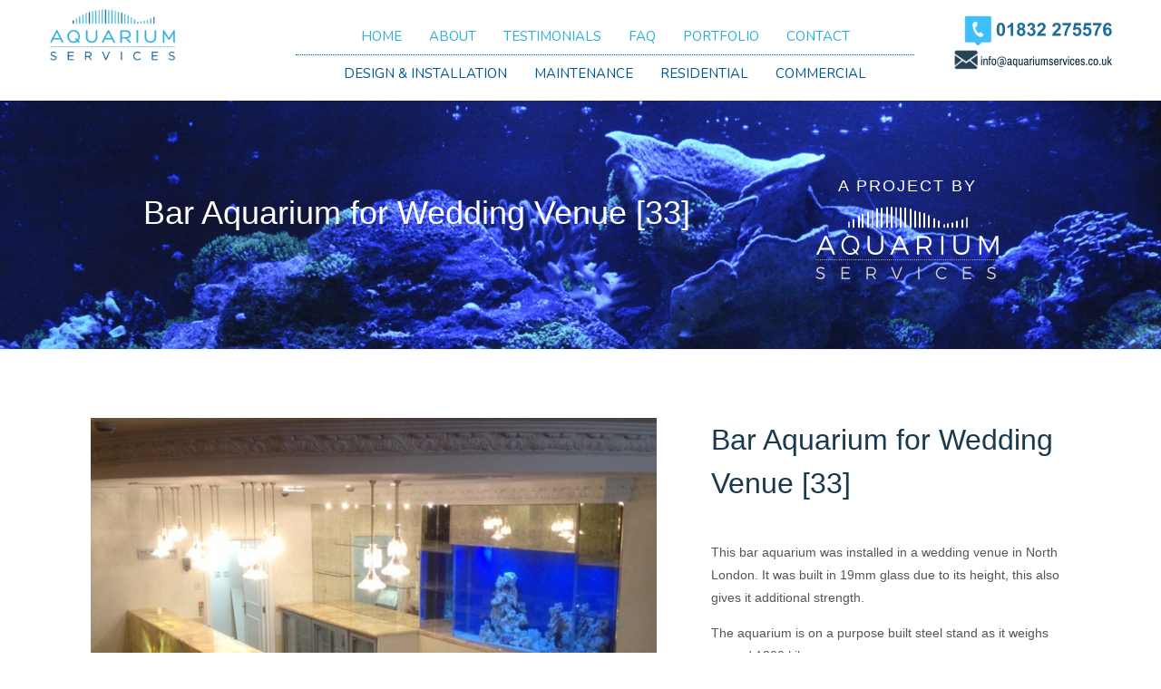

--- FILE ---
content_type: text/html; charset=UTF-8
request_url: https://www.aquariumservices.co.uk/project/bar-aquarium-wedding-venue-33/
body_size: 11961
content:
<!DOCTYPE HTML><html lang="en-GB">

<head>
<meta charset="UTF-8" />
<link rel="profile" href="http://gmpg.org/xfn/11" />
<title>Bar Aquarium for Wedding Venue [33] | Aquarium Services</title>
<link rel="preconnect" href="https://fonts.gstatic.com" crossorigin /><meta name='robots' content='max-image-preview:large' />
<link rel='dns-prefetch' href='//maxcdn.bootstrapcdn.com' />
<link rel="canonical" href="https://www.aquariumservices.co.uk/project/bar-aquarium-wedding-venue-33/" />
<link rel="alternate" title="oEmbed (JSON)" type="application/json+oembed" href="https://www.aquariumservices.co.uk/wp-json/oembed/1.0/embed?url=https%3A%2F%2Fwww.aquariumservices.co.uk%2Fproject%2Fbar-aquarium-wedding-venue-33%2F" />
<link rel="alternate" title="oEmbed (XML)" type="text/xml+oembed" href="https://www.aquariumservices.co.uk/wp-json/oembed/1.0/embed?url=https%3A%2F%2Fwww.aquariumservices.co.uk%2Fproject%2Fbar-aquarium-wedding-venue-33%2F&#038;format=xml" />


<!-- Stylesheets -->
<link rel='stylesheet' id='blox-google-fonts' href='//fonts.googleapis.com/css?family=Nunito' type='text/css' media='all' />

<link rel='stylesheet' id='blox-general-https-css' href='https://www.aquariumservices.co.uk/wp-content/uploads/blox/cache/general-https-c8616c5.css?ver=c79bd5e975a8e2f39f454fe35c243f6d' type='text/css' media='all' />
<link rel='stylesheet' id='blox-layout-single-project-https-css' href='https://www.aquariumservices.co.uk/wp-content/uploads/blox/cache/layout-single-project-https-29c2814.css?ver=c79bd5e975a8e2f39f454fe35c243f6d' type='text/css' media='all' />
<link rel='stylesheet' id='blox-responsive-grid-https-css' href='https://www.aquariumservices.co.uk/wp-content/uploads/blox/cache/responsive-grid-https-d2119e4.css?ver=c79bd5e975a8e2f39f454fe35c243f6d' type='text/css' media='all' />
<style id='wp-emoji-styles-inline-css' type='text/css'>

	img.wp-smiley, img.emoji {
		display: inline !important;
		border: none !important;
		box-shadow: none !important;
		height: 1em !important;
		width: 1em !important;
		margin: 0 0.07em !important;
		vertical-align: -0.1em !important;
		background: none !important;
		padding: 0 !important;
	}
/*# sourceURL=wp-emoji-styles-inline-css */
</style>
<link rel='stylesheet' id='wp-block-library-css' href='https://www.aquariumservices.co.uk/wp-includes/css/dist/block-library/style.min.css?ver=c79bd5e975a8e2f39f454fe35c243f6d' type='text/css' media='all' />
<style id='global-styles-inline-css' type='text/css'>
:root{--wp--preset--aspect-ratio--square: 1;--wp--preset--aspect-ratio--4-3: 4/3;--wp--preset--aspect-ratio--3-4: 3/4;--wp--preset--aspect-ratio--3-2: 3/2;--wp--preset--aspect-ratio--2-3: 2/3;--wp--preset--aspect-ratio--16-9: 16/9;--wp--preset--aspect-ratio--9-16: 9/16;--wp--preset--color--black: #000000;--wp--preset--color--cyan-bluish-gray: #abb8c3;--wp--preset--color--white: #ffffff;--wp--preset--color--pale-pink: #f78da7;--wp--preset--color--vivid-red: #cf2e2e;--wp--preset--color--luminous-vivid-orange: #ff6900;--wp--preset--color--luminous-vivid-amber: #fcb900;--wp--preset--color--light-green-cyan: #7bdcb5;--wp--preset--color--vivid-green-cyan: #00d084;--wp--preset--color--pale-cyan-blue: #8ed1fc;--wp--preset--color--vivid-cyan-blue: #0693e3;--wp--preset--color--vivid-purple: #9b51e0;--wp--preset--gradient--vivid-cyan-blue-to-vivid-purple: linear-gradient(135deg,rgb(6,147,227) 0%,rgb(155,81,224) 100%);--wp--preset--gradient--light-green-cyan-to-vivid-green-cyan: linear-gradient(135deg,rgb(122,220,180) 0%,rgb(0,208,130) 100%);--wp--preset--gradient--luminous-vivid-amber-to-luminous-vivid-orange: linear-gradient(135deg,rgb(252,185,0) 0%,rgb(255,105,0) 100%);--wp--preset--gradient--luminous-vivid-orange-to-vivid-red: linear-gradient(135deg,rgb(255,105,0) 0%,rgb(207,46,46) 100%);--wp--preset--gradient--very-light-gray-to-cyan-bluish-gray: linear-gradient(135deg,rgb(238,238,238) 0%,rgb(169,184,195) 100%);--wp--preset--gradient--cool-to-warm-spectrum: linear-gradient(135deg,rgb(74,234,220) 0%,rgb(151,120,209) 20%,rgb(207,42,186) 40%,rgb(238,44,130) 60%,rgb(251,105,98) 80%,rgb(254,248,76) 100%);--wp--preset--gradient--blush-light-purple: linear-gradient(135deg,rgb(255,206,236) 0%,rgb(152,150,240) 100%);--wp--preset--gradient--blush-bordeaux: linear-gradient(135deg,rgb(254,205,165) 0%,rgb(254,45,45) 50%,rgb(107,0,62) 100%);--wp--preset--gradient--luminous-dusk: linear-gradient(135deg,rgb(255,203,112) 0%,rgb(199,81,192) 50%,rgb(65,88,208) 100%);--wp--preset--gradient--pale-ocean: linear-gradient(135deg,rgb(255,245,203) 0%,rgb(182,227,212) 50%,rgb(51,167,181) 100%);--wp--preset--gradient--electric-grass: linear-gradient(135deg,rgb(202,248,128) 0%,rgb(113,206,126) 100%);--wp--preset--gradient--midnight: linear-gradient(135deg,rgb(2,3,129) 0%,rgb(40,116,252) 100%);--wp--preset--font-size--small: 13px;--wp--preset--font-size--medium: 20px;--wp--preset--font-size--large: 36px;--wp--preset--font-size--x-large: 42px;--wp--preset--spacing--20: 0.44rem;--wp--preset--spacing--30: 0.67rem;--wp--preset--spacing--40: 1rem;--wp--preset--spacing--50: 1.5rem;--wp--preset--spacing--60: 2.25rem;--wp--preset--spacing--70: 3.38rem;--wp--preset--spacing--80: 5.06rem;--wp--preset--shadow--natural: 6px 6px 9px rgba(0, 0, 0, 0.2);--wp--preset--shadow--deep: 12px 12px 50px rgba(0, 0, 0, 0.4);--wp--preset--shadow--sharp: 6px 6px 0px rgba(0, 0, 0, 0.2);--wp--preset--shadow--outlined: 6px 6px 0px -3px rgb(255, 255, 255), 6px 6px rgb(0, 0, 0);--wp--preset--shadow--crisp: 6px 6px 0px rgb(0, 0, 0);}:where(.is-layout-flex){gap: 0.5em;}:where(.is-layout-grid){gap: 0.5em;}body .is-layout-flex{display: flex;}.is-layout-flex{flex-wrap: wrap;align-items: center;}.is-layout-flex > :is(*, div){margin: 0;}body .is-layout-grid{display: grid;}.is-layout-grid > :is(*, div){margin: 0;}:where(.wp-block-columns.is-layout-flex){gap: 2em;}:where(.wp-block-columns.is-layout-grid){gap: 2em;}:where(.wp-block-post-template.is-layout-flex){gap: 1.25em;}:where(.wp-block-post-template.is-layout-grid){gap: 1.25em;}.has-black-color{color: var(--wp--preset--color--black) !important;}.has-cyan-bluish-gray-color{color: var(--wp--preset--color--cyan-bluish-gray) !important;}.has-white-color{color: var(--wp--preset--color--white) !important;}.has-pale-pink-color{color: var(--wp--preset--color--pale-pink) !important;}.has-vivid-red-color{color: var(--wp--preset--color--vivid-red) !important;}.has-luminous-vivid-orange-color{color: var(--wp--preset--color--luminous-vivid-orange) !important;}.has-luminous-vivid-amber-color{color: var(--wp--preset--color--luminous-vivid-amber) !important;}.has-light-green-cyan-color{color: var(--wp--preset--color--light-green-cyan) !important;}.has-vivid-green-cyan-color{color: var(--wp--preset--color--vivid-green-cyan) !important;}.has-pale-cyan-blue-color{color: var(--wp--preset--color--pale-cyan-blue) !important;}.has-vivid-cyan-blue-color{color: var(--wp--preset--color--vivid-cyan-blue) !important;}.has-vivid-purple-color{color: var(--wp--preset--color--vivid-purple) !important;}.has-black-background-color{background-color: var(--wp--preset--color--black) !important;}.has-cyan-bluish-gray-background-color{background-color: var(--wp--preset--color--cyan-bluish-gray) !important;}.has-white-background-color{background-color: var(--wp--preset--color--white) !important;}.has-pale-pink-background-color{background-color: var(--wp--preset--color--pale-pink) !important;}.has-vivid-red-background-color{background-color: var(--wp--preset--color--vivid-red) !important;}.has-luminous-vivid-orange-background-color{background-color: var(--wp--preset--color--luminous-vivid-orange) !important;}.has-luminous-vivid-amber-background-color{background-color: var(--wp--preset--color--luminous-vivid-amber) !important;}.has-light-green-cyan-background-color{background-color: var(--wp--preset--color--light-green-cyan) !important;}.has-vivid-green-cyan-background-color{background-color: var(--wp--preset--color--vivid-green-cyan) !important;}.has-pale-cyan-blue-background-color{background-color: var(--wp--preset--color--pale-cyan-blue) !important;}.has-vivid-cyan-blue-background-color{background-color: var(--wp--preset--color--vivid-cyan-blue) !important;}.has-vivid-purple-background-color{background-color: var(--wp--preset--color--vivid-purple) !important;}.has-black-border-color{border-color: var(--wp--preset--color--black) !important;}.has-cyan-bluish-gray-border-color{border-color: var(--wp--preset--color--cyan-bluish-gray) !important;}.has-white-border-color{border-color: var(--wp--preset--color--white) !important;}.has-pale-pink-border-color{border-color: var(--wp--preset--color--pale-pink) !important;}.has-vivid-red-border-color{border-color: var(--wp--preset--color--vivid-red) !important;}.has-luminous-vivid-orange-border-color{border-color: var(--wp--preset--color--luminous-vivid-orange) !important;}.has-luminous-vivid-amber-border-color{border-color: var(--wp--preset--color--luminous-vivid-amber) !important;}.has-light-green-cyan-border-color{border-color: var(--wp--preset--color--light-green-cyan) !important;}.has-vivid-green-cyan-border-color{border-color: var(--wp--preset--color--vivid-green-cyan) !important;}.has-pale-cyan-blue-border-color{border-color: var(--wp--preset--color--pale-cyan-blue) !important;}.has-vivid-cyan-blue-border-color{border-color: var(--wp--preset--color--vivid-cyan-blue) !important;}.has-vivid-purple-border-color{border-color: var(--wp--preset--color--vivid-purple) !important;}.has-vivid-cyan-blue-to-vivid-purple-gradient-background{background: var(--wp--preset--gradient--vivid-cyan-blue-to-vivid-purple) !important;}.has-light-green-cyan-to-vivid-green-cyan-gradient-background{background: var(--wp--preset--gradient--light-green-cyan-to-vivid-green-cyan) !important;}.has-luminous-vivid-amber-to-luminous-vivid-orange-gradient-background{background: var(--wp--preset--gradient--luminous-vivid-amber-to-luminous-vivid-orange) !important;}.has-luminous-vivid-orange-to-vivid-red-gradient-background{background: var(--wp--preset--gradient--luminous-vivid-orange-to-vivid-red) !important;}.has-very-light-gray-to-cyan-bluish-gray-gradient-background{background: var(--wp--preset--gradient--very-light-gray-to-cyan-bluish-gray) !important;}.has-cool-to-warm-spectrum-gradient-background{background: var(--wp--preset--gradient--cool-to-warm-spectrum) !important;}.has-blush-light-purple-gradient-background{background: var(--wp--preset--gradient--blush-light-purple) !important;}.has-blush-bordeaux-gradient-background{background: var(--wp--preset--gradient--blush-bordeaux) !important;}.has-luminous-dusk-gradient-background{background: var(--wp--preset--gradient--luminous-dusk) !important;}.has-pale-ocean-gradient-background{background: var(--wp--preset--gradient--pale-ocean) !important;}.has-electric-grass-gradient-background{background: var(--wp--preset--gradient--electric-grass) !important;}.has-midnight-gradient-background{background: var(--wp--preset--gradient--midnight) !important;}.has-small-font-size{font-size: var(--wp--preset--font-size--small) !important;}.has-medium-font-size{font-size: var(--wp--preset--font-size--medium) !important;}.has-large-font-size{font-size: var(--wp--preset--font-size--large) !important;}.has-x-large-font-size{font-size: var(--wp--preset--font-size--x-large) !important;}
/*# sourceURL=global-styles-inline-css */
</style>

<style id='classic-theme-styles-inline-css' type='text/css'>
/*! This file is auto-generated */
.wp-block-button__link{color:#fff;background-color:#32373c;border-radius:9999px;box-shadow:none;text-decoration:none;padding:calc(.667em + 2px) calc(1.333em + 2px);font-size:1.125em}.wp-block-file__button{background:#32373c;color:#fff;text-decoration:none}
/*# sourceURL=/wp-includes/css/classic-themes.min.css */
</style>
<link rel='stylesheet' id='rs-plugin-settings-css' href='https://www.aquariumservices.co.uk/wp-content/plugins/revslider/public/assets/css/settings.css?ver=5.3.0.2' type='text/css' media='all' />
<style id='rs-plugin-settings-inline-css' type='text/css'>
#rs-demo-id {}
/*# sourceURL=rs-plugin-settings-inline-css */
</style>
<link rel='stylesheet' id='tz-load-font-awesome-css' href='https://maxcdn.bootstrapcdn.com/font-awesome/4.7.0/css/font-awesome.min.css?ver=c79bd5e975a8e2f39f454fe35c243f6d' type='text/css' media='all' />
<link rel='stylesheet' id='hamburger.css-css' href='https://www.aquariumservices.co.uk/wp-content/plugins/wp-responsive-menu/assets/css/wpr-hamburger.css?ver=3.2.1' type='text/css' media='all' />
<link rel='stylesheet' id='wprmenu.css-css' href='https://www.aquariumservices.co.uk/wp-content/plugins/wp-responsive-menu/assets/css/wprmenu.css?ver=3.2.1' type='text/css' media='all' />
<style id='wprmenu.css-inline-css' type='text/css'>
@media only screen and ( max-width: 887px ) {html body div.wprm-wrapper {overflow: scroll;}html body div.wprm-overlay{ background: rgb(0,0,0) }#wprmenu_bar {background-image: url();background-size: cover ;background-repeat: repeat;}#wprmenu_bar {background-color: #1a394d;}html body div#mg-wprm-wrap .wpr_submit .icon.icon-search {color: #FFFFFF;}#wprmenu_bar .menu_title,#wprmenu_bar .wprmenu_icon_menu,#wprmenu_bar .menu_title a {color: #FFFFFF;}#wprmenu_bar .menu_title a {font-size: 20px;font-weight: normal;}#mg-wprm-wrap li.menu-item a {font-size: 15px;text-transform: uppercase;font-weight: normal;}#mg-wprm-wrap li.menu-item-has-children ul.sub-menu a {font-size: 15px;text-transform: uppercase;font-weight: normal;}#mg-wprm-wrap li.current-menu-item > a {background: #00598e;}#mg-wprm-wrap li.current-menu-item > a,#mg-wprm-wrap li.current-menu-item span.wprmenu_icon{color: #FFFFFF !important;}#mg-wprm-wrap {background-color: #00598e;}.cbp-spmenu-push-toright,.cbp-spmenu-push-toright .mm-slideout {left: 80% ;}.cbp-spmenu-push-toleft {left: -80% ;}#mg-wprm-wrap.cbp-spmenu-right,#mg-wprm-wrap.cbp-spmenu-left,#mg-wprm-wrap.cbp-spmenu-right.custom,#mg-wprm-wrap.cbp-spmenu-left.custom,.cbp-spmenu-vertical {width: 80%;max-width: 400px;}#mg-wprm-wrap ul#wprmenu_menu_ul li.menu-item a,div#mg-wprm-wrap ul li span.wprmenu_icon {color: #FFFFFF;}#mg-wprm-wrap ul#wprmenu_menu_ul li.menu-item:valid ~ a{color: #FFFFFF;}#mg-wprm-wrap ul#wprmenu_menu_ul li.menu-item a:hover {background: #00598e;color: #FFFFFF !important;}div#mg-wprm-wrap ul>li:hover>span.wprmenu_icon {color: #FFFFFF !important;}.wprmenu_bar .hamburger-inner,.wprmenu_bar .hamburger-inner::before,.wprmenu_bar .hamburger-inner::after {background: #FFFFFF;}.wprmenu_bar .hamburger:hover .hamburger-inner,.wprmenu_bar .hamburger:hover .hamburger-inner::before,.wprmenu_bar .hamburger:hover .hamburger-inner::after {background: #FFFFFF;}div.wprmenu_bar div.hamburger{padding-right: 6px !important;}#wprmenu_menu.left {width:80%;left: -80%;right: auto;}#wprmenu_menu.right {width:80%;right: -80%;left: auto;}html body div#wprmenu_bar {height : 50px;}#mg-wprm-wrap.cbp-spmenu-left,#mg-wprm-wrap.cbp-spmenu-right,#mg-widgetmenu-wrap.cbp-spmenu-widget-left,#mg-widgetmenu-wrap.cbp-spmenu-widget-right {top: 50px !important;}.wprmenu_bar .hamburger {float: left;}.wprmenu_bar #custom_menu_icon.hamburger {top: 2px;left: 0px;float: left !important;background-color: #CCCCCC;}.wpr_custom_menu #custom_menu_icon {display: block;}html { padding-top: 42px !important; }#wprmenu_bar,#mg-wprm-wrap { display: block; }div#wpadminbar { position: fixed; }}
/*# sourceURL=wprmenu.css-inline-css */
</style>
<link rel='stylesheet' id='wpr_icons-css' href='https://www.aquariumservices.co.uk/wp-content/plugins/wp-responsive-menu/inc/assets/icons/wpr-icons.css?ver=3.2.1' type='text/css' media='all' />
<link rel='stylesheet' id='divi-builder-style-css' href='https://www.aquariumservices.co.uk/wp-content/plugins/divi-builder/css/style-static.min.css?ver=4.27.5' type='text/css' media='all' />


<!-- Scripts -->
<script type="text/javascript" src="https://www.aquariumservices.co.uk/wp-includes/js/jquery/jquery.min.js?ver=3.7.1" id="jquery-core-js"></script>
<script type="text/javascript" src="https://www.aquariumservices.co.uk/wp-includes/js/jquery/jquery-migrate.min.js?ver=3.4.1" id="jquery-migrate-js"></script>
<script type="text/javascript" src="https://www.aquariumservices.co.uk/wp-content/uploads/blox/cache/responsive-grid-js-https-e6e6939.js?ver=c79bd5e975a8e2f39f454fe35c243f6d" id="blox-responsive-grid-js-https-js"></script>
<script type="text/javascript" src="https://www.aquariumservices.co.uk/wp-content/plugins/revslider/public/assets/js/jquery.themepunch.tools.min.js?ver=5.3.0.2" id="tp-tools-js"></script>
<script type="text/javascript" src="https://www.aquariumservices.co.uk/wp-content/plugins/revslider/public/assets/js/jquery.themepunch.revolution.min.js?ver=5.3.0.2" id="revmin-js"></script>
<script type="text/javascript" src="https://www.aquariumservices.co.uk/wp-content/plugins/wp-responsive-menu/assets/js/modernizr.custom.js?ver=3.2.1" id="modernizr-js"></script>
<script type="text/javascript" src="https://www.aquariumservices.co.uk/wp-content/plugins/wp-responsive-menu/assets/js/touchSwipe.js?ver=3.2.1" id="touchSwipe-js"></script>
<script type="text/javascript" id="wprmenu.js-js-extra">
/* <![CDATA[ */
var wprmenu = {"zooming":"no","from_width":"887","push_width":"400","menu_width":"80","parent_click":"yes","swipe":"yes","enable_overlay":"1","wprmenuDemoId":""};
//# sourceURL=wprmenu.js-js-extra
/* ]]> */
</script>
<script type="text/javascript" src="https://www.aquariumservices.co.uk/wp-content/plugins/wp-responsive-menu/assets/js/wprmenu.js?ver=3.2.1" id="wprmenu.js-js"></script>
<script type="text/javascript" src="https://www.aquariumservices.co.uk/wp-content/themes/bloxtheme/library/blocks/navigation/js/selectnav.js?ver=c79bd5e975a8e2f39f454fe35c243f6d" id="blox-selectnav-js"></script>
<script type="text/javascript" src="https://www.aquariumservices.co.uk/wp-content/themes/bloxtheme/library/media/js/jquery.hoverintent.js?ver=c79bd5e975a8e2f39f454fe35c243f6d" id="jquery-hoverintent-js"></script>
<script type="text/javascript" src="https://www.aquariumservices.co.uk/wp-content/themes/bloxtheme/library/blocks/navigation/js/jquery.superfish.js?ver=c79bd5e975a8e2f39f454fe35c243f6d" id="blox-superfish-js"></script>
<script type="text/javascript" src="https://www.aquariumservices.co.uk/wp-content/uploads/blox/cache/block-dynamic-js-layout-single-project-https-1fb314b.js?ver=c79bd5e975a8e2f39f454fe35c243f6d" id="block-dynamic-js-layout-single-project-js"></script>

<!--[if lt IE 9]>
<script src="https://www.aquariumservices.co.uk/wp-content/themes/bloxtheme/library/media/js/html5shiv.js"></script>
<![endif]-->

<!--[if lt IE 8]>
<script src="https://www.aquariumservices.co.uk/wp-content/themes/bloxtheme/library/media/js/ie8.js"></script>
<![endif]-->

<!-- Global site tag (gtag.js) - Google Analytics -->
<script async src="https://www.googletagmanager.com/gtag/js?id=UA-137821701-1"></script>
<script>
  window.dataLayer = window.dataLayer || [];
  function gtag(){dataLayer.push(arguments);}
  gtag('js', new Date());

  gtag('config', 'UA-137821701-1');
</script>


<!-- Extras -->
<link rel="alternate" type="application/rss+xml" href="https://www.aquariumservices.co.uk/feed/" title="Aquarium Services" />
<link rel="pingback" href="https://www.aquariumservices.co.uk/xmlrpc.php" />
	<meta name="viewport" content="width=device-width, minimum-scale=1.0, maximum-scale=1.0" />
<link rel="alternate" type="application/rss+xml" title="Aquarium Services &raquo; Feed" href="https://www.aquariumservices.co.uk/feed/" />
<link rel="alternate" type="application/rss+xml" title="Aquarium Services &raquo; Comments Feed" href="https://www.aquariumservices.co.uk/comments/feed/" />
<link rel="https://api.w.org/" href="https://www.aquariumservices.co.uk/wp-json/" /><link rel="alternate" title="JSON" type="application/json" href="https://www.aquariumservices.co.uk/wp-json/wp/v2/project/26183" /><link rel="EditURI" type="application/rsd+xml" title="RSD" href="https://www.aquariumservices.co.uk/xmlrpc.php?rsd" />

<link rel='shortlink' href='https://www.aquariumservices.co.uk/?p=26183' />
<style>.stt-icon {height: 34pxpx;width: 34pxpx;line-height: 34pxpx;text-align: center;cursor: pointer;background-color: #249bbd!important;border-radius: 4pxpx;color: #ffffff!important;}.stt-icon:hover {background-color: #2182af!important;color: #ffffff!important;}#tipu_wrapper {right: 0%;}#tipu_wrapper { margin: 10px; max-width: 180px; max-height: 175px; position: fixed; bottom: 0%; z-index: 99999; display: block; } #stt_container { display: none; } #smoothup { display: none; }</style><link rel="apple-touch-icon" sizes="180x180" href="/wp-content/uploads/fbrfg/apple-touch-icon.png">
<link rel="icon" type="image/png" sizes="32x32" href="/wp-content/uploads/fbrfg/favicon-32x32.png">
<link rel="icon" type="image/png" sizes="16x16" href="/wp-content/uploads/fbrfg/favicon-16x16.png">
<link rel="manifest" href="/wp-content/uploads/fbrfg/site.webmanifest">
<link rel="mask-icon" href="/wp-content/uploads/fbrfg/safari-pinned-tab.svg" color="#00598e">
<link rel="shortcut icon" href="/wp-content/uploads/fbrfg/favicon.ico">
<meta name="msapplication-TileColor" content="#00aba9">
<meta name="msapplication-config" content="/wp-content/uploads/fbrfg/browserconfig.xml">
<meta name="theme-color" content="#ffffff"><meta name="generator" content="Powered by Slider Revolution 5.3.0.2 - responsive, Mobile-Friendly Slider Plugin for WordPress with comfortable drag and drop interface." />
<link rel="stylesheet" id="et-core-unified-26183-cached-inline-styles" href="https://www.aquariumservices.co.uk/wp-content/et-cache/26183/et-core-unified-26183.min.css?ver=1765302639" />
</head>

<body class="wp-singular project-template-default single single-project postid-26183 wp-theme-bloxtheme et_divi_builder custom safari webkit responsive-grid-enabled responsive-grid-active layout-single-project-26183 layout-using-single-project et-pb-theme-blox theme et-db" itemscope itemtype="http://schema.org/WebPage">


<div id="whitewrap">


<div id="wrapper-wqy5c9b7f9df149c" class="wrapper wrapper-fluid wrapper-fluid-grid grid-fluid-24-26-22 responsive-grid wrapper-mirroring-wra5c4b1c0a6028e wrapper-first" data-alias="Logo &amp; Menu">

<div class="grid-container clearfix">

<section class="row row-1">

<section class="column column-1 grid-left-0 grid-width-4">
<header id="block-bpg5c4b1c0a615b8" class="block block-type-header block-fixed-height" data-alias="" itemscope="" itemtype="http://schema.org/WPHeader">
<div class="block-content">
<a href="https://www.aquariumservices.co.uk" class="banner-image"><img src="https://aquariumservices-ywQU.temp-dns.com/wp-content/uploads/2019/03/AqServ-Logo200x80.png" alt="Aquarium Services" /></a>
</div>

</header>

</section>

<section class="column column-2 grid-left-2 grid-width-13">
<nav id="block-bb05c4b1c0a61f76" class="menu-main block block-type-navigation block-fluid-height" data-alias="Nav Main - Upper" itemscope="" itemtype="http://schema.org/SiteNavigationElement">
<div class="block-content">
<div class="nav-horizontal nav-align-center"><ul id="menu-menu-top-line" class="menu"><li id="menu-item-85" class="menu-item menu-item-type-post_type menu-item-object-page menu-item-home menu-item-85"><a href="https://www.aquariumservices.co.uk/">Home</a></li>
<li id="menu-item-86" class="menu-item menu-item-type-post_type menu-item-object-page menu-item-86"><a href="https://www.aquariumservices.co.uk/about/">About</a></li>
<li id="menu-item-90" class="menu-item menu-item-type-post_type menu-item-object-page menu-item-90"><a href="https://www.aquariumservices.co.uk/testimonials/">Testimonials</a></li>
<li id="menu-item-87" class="menu-item menu-item-type-post_type menu-item-object-page menu-item-87"><a href="https://www.aquariumservices.co.uk/custom-fish-tank-faqs/">FAQ</a></li>
<li id="menu-item-88" class="menu-item menu-item-type-post_type menu-item-object-page menu-item-88"><a href="https://www.aquariumservices.co.uk/fish-tank-projects/">Portfolio</a></li>
<li id="menu-item-89" class="menu-item menu-item-type-post_type menu-item-object-page menu-item-89"><a href="https://www.aquariumservices.co.uk/contact/">Contact</a></li>
</ul></div>
</div>

</nav>
<nav id="block-bic5c98f073943f2" class="block block-type-navigation block-fluid-height" data-alias="Main Nav - Lower" itemscope="" itemtype="http://schema.org/SiteNavigationElement">
<div class="block-content">
<div class="nav-horizontal nav-align-left"><ul id="menu-menu-bottom-line" class="menu"><li id="menu-item-91" class="menu-item menu-item-type-post_type menu-item-object-page menu-item-has-children menu-item-91"><a href="https://www.aquariumservices.co.uk/design-installation/">Design &#038; Installation</a>
<ul class="sub-menu">
	<li id="menu-item-100" class="menu-item menu-item-type-post_type menu-item-object-page menu-item-100"><a href="https://www.aquariumservices.co.uk/design-installation/tropical-aquarium/">Tropical Aquariums</a></li>
	<li id="menu-item-99" class="menu-item menu-item-type-post_type menu-item-object-page menu-item-99"><a href="https://www.aquariumservices.co.uk/design-installation/marine-aquarium/">Marine Aquariums</a></li>
	<li id="menu-item-98" class="menu-item menu-item-type-post_type menu-item-object-page menu-item-98"><a href="https://www.aquariumservices.co.uk/design-installation/in-wall-aquarium/">In Wall Aquarium</a></li>
	<li id="menu-item-97" class="menu-item menu-item-type-post_type menu-item-object-page menu-item-97"><a href="https://www.aquariumservices.co.uk/design-installation/free-standing-aquariums/">Free Standing Aquariums</a></li>
	<li id="menu-item-96" class="menu-item menu-item-type-post_type menu-item-object-page menu-item-96"><a href="https://www.aquariumservices.co.uk/design-installation/custom-display-tank/">Custom Display Tanks</a></li>
	<li id="menu-item-95" class="menu-item menu-item-type-post_type menu-item-object-page menu-item-95"><a href="https://www.aquariumservices.co.uk/design-installation/pond-design-service/">Pond Design Service</a></li>
</ul>
</li>
<li id="menu-item-92" class="menu-item menu-item-type-post_type menu-item-object-page menu-item-92"><a href="https://www.aquariumservices.co.uk/fish-tank-maintenance/">Maintenance</a></li>
<li id="menu-item-93" class="menu-item menu-item-type-post_type menu-item-object-page menu-item-93"><a href="https://www.aquariumservices.co.uk/residential/">Residential</a></li>
<li id="menu-item-94" class="menu-item menu-item-type-post_type menu-item-object-page menu-item-94"><a href="https://www.aquariumservices.co.uk/commercial/">Commercial</a></li>
</ul></div>
</div>

</nav>

</section>

<section class="column column-3 grid-left-0 grid-width-4">
<figure id="block-bgz5c9905dcddb35" class="fade block block-type-image block-fixed-height" data-alias="" itemscope="" itemtype="http://schema.org/ImageObject">
<div class="block-content">
<a href="tel:01832275576" class="image" ><img src="https://aquariumservices-ywqu.temp-dns.com/wp-content/uploads/2019/03/01832275576.png" alt="" title="1832275576" itemprop="contentURL"/></a>
</div>

</figure>
<div id="block-b1t5c98ebe6313ea" class="block block-type-custom-code block-fluid-height" data-alias="">
<div class="block-content">
<a class="fade" href="mailto:info@aquariumservices.co.uk"><img src="/wp-content/uploads/2025/11/as-info-email.png"></a>
</div>

</div>

</section>

</section>


</div>

</div>

<div id="wrapper-wrd5c9b7f9df109f" class="wrapper wrapper-fluid wrapper-fluid-grid grid-fluid-24-26-22 responsive-grid" data-alias="">

<div class="grid-container clearfix">

<section class="row row-1">

<section class="column column-1 grid-left-0 grid-width-24">
<div id="block-bxq5c9b7f9df3f39" class="block block-type-content block-fluid-height" data-alias="">
<div class="block-content">
<div class="loop"><article id="post-26183" class="post-26183 project type-project status-publish has-post-thumbnail hentry project_category-in-wall project_category-commercial project_category-tropical-freshwater author-admin33 " itemscope itemtype="http://schema.org/CreativeWork"><div class="entry-content" itemprop="text"><div id="et-boc" class="et-boc">
			<div id="et_builder_outer_content" class="et_builder_outer_content">
		<div class="et-l et-l--post">
			<div class="et_builder_inner_content et_pb_gutters3">
		<div class="et_pb_section et_pb_section_0 et_pb_with_background et_section_regular et_section_transparent" >
				
				
				
				
				
				
				<div class="et_pb_row et_pb_row_0 et_pb_equal_columns">
				<div class="et_pb_column et_pb_column_2_3 et_pb_column_0  et_pb_css_mix_blend_mode_passthrough">
				
				
				
				
				<div class="et_pb_module et_pb_post_title et_pb_post_title_0 et_pb_bg_layout_dark  et_pb_text_align_center"   >
				
				
				
				
				
				<div class="et_pb_title_container">
					<h1 class="entry-title">Bar Aquarium for Wedding Venue [33]</h1>
				</div>
				
			</div>
			</div><div class="et_pb_column et_pb_column_1_3 et_pb_column_1  et_pb_css_mix_blend_mode_passthrough et-last-child">
				
				
				
				
				<div class="et_pb_module et_pb_text et_pb_text_0 et_animated  et_pb_text_align_left et_pb_bg_layout_light">
				
				
				
				
				<div class="et_pb_text_inner"><h4>A PROJECT BY</h4></div>
			</div><div class="et_pb_module et_pb_image et_pb_image_0 et_animated et-waypoint">
				
				
				
				
				<span class="et_pb_image_wrap "><img loading="lazy" decoding="async" width="202" height="80" src="/wp-content/uploads/2019/03/Aq-Serv-White-Logo.png" alt="" title="" class="wp-image-159" /></span>
			</div>
			</div>
				
				
				
				
			</div>
				
				
			</div><div class="et_pb_section et_pb_section_1 et_section_regular et_section_transparent" >
				
				
				
				
				
				
				<div class="et_pb_row et_pb_row_1">
				<div class="et_pb_column et_pb_column_3_5 et_pb_column_2  et_pb_css_mix_blend_mode_passthrough">
				
				
				
				
				<div class="et_pb_module et_pb_post_title et_pb_post_title_1 et_animated et_pb_bg_layout_light  et_pb_text_align_left"   >
				
				
				
				
				
				<div class="et_pb_title_container">
					
				</div>
				<div class="et_pb_title_featured_container"><span class="et_pb_image_wrap"><img fetchpriority="high" decoding="async" width="640" height="480" src="https://www.aquariumservices.co.uk/wp-content/uploads/2019/04/Bar-Aquarium-Wedding-Venue-London.-Project-33..jpg" alt="" title="Bar Aquarium, Wedding Venue, London. Project 33." srcset="https://www.aquariumservices.co.uk/wp-content/uploads/2019/04/Bar-Aquarium-Wedding-Venue-London.-Project-33..jpg 640w, https://www.aquariumservices.co.uk/wp-content/uploads/2019/04/Bar-Aquarium-Wedding-Venue-London.-Project-33.-300x225.jpg 300w, https://www.aquariumservices.co.uk/wp-content/uploads/2019/04/Bar-Aquarium-Wedding-Venue-London.-Project-33.-510x382.jpg 510w" sizes="(max-width: 640px) 100vw, 640px" class="wp-image-26184" /></span></div>
			</div>
			</div><div class="et_pb_column et_pb_column_2_5 et_pb_column_3  et_pb_css_mix_blend_mode_passthrough et-last-child">
				
				
				
				
				<div class="et_pb_module et_pb_post_title et_pb_post_title_2 et_pb_bg_layout_light  et_pb_text_align_left"   >
				
				
				
				
				
				<div class="et_pb_title_container">
					<h5 class="entry-title">Bar Aquarium for Wedding Venue [33]</h5>
				</div>
				
			</div><div class="et_pb_module et_pb_text et_pb_text_1  et_pb_text_align_left et_pb_bg_layout_light">
				
				
				
				
				<div class="et_pb_text_inner"><p>This bar aquarium was installed in a wedding venue in North London. It was built in 19mm glass due to its height, this also gives it additional strength.</p>
<p>The aquarium is on a purpose built steel stand as it weighs around 1300 kilograms.</p>
<p>It is lit with led lighting and has external filtration below. The rear of the aquarium was sprayed blue in the factory, we can spray the back of our aquariums in any colour.</p>
<p>Our clients have an in house maintenance man who looks after the aquarium when required. It has been stocked with a range of tropical fish including red parrots, Malawi cichlids and plecostomous which help to keep the glass clean.</p>
<p>In spite of its size we were able to deliver the aquarium in one piece.</p></div>
			</div><div class="et_pb_module et_pb_blurb et_pb_blurb_0  et_pb_text_align_left  et_pb_blurb_position_left et_pb_bg_layout_light">
				
				
				
				
				<div class="et_pb_blurb_content">
					<div class="et_pb_main_blurb_image"><span class="et_pb_image_wrap et_pb_only_image_mode_wrap"><img loading="lazy" decoding="async" width="39" height="34" src="/wp-content/uploads/2019/03/icon-capacity.png" alt="" srcset="https://www.aquariumservices.co.uk/wp-content/uploads/2019/03/icon-capacity-150x150.png 150w, https://www.aquariumservices.co.uk/wp-content/uploads/2019/03/icon-capacity-75x75.png 75w" sizes="(max-width: 34px) 100vw, 34px" class="et-waypoint et_pb_animation_top et_pb_animation_top_tablet et_pb_animation_top_phone wp-image-156" /></span></div>
					<div class="et_pb_blurb_container">
						<h4 class="et_pb_module_header"><span>825 litres</span></h4>
						
					</div>
				</div>
			</div><div class="et_pb_module et_pb_blurb et_pb_blurb_1  et_pb_text_align_left  et_pb_blurb_position_left et_pb_bg_layout_light">
				
				
				
				
				<div class="et_pb_blurb_content">
					<div class="et_pb_main_blurb_image"><span class="et_pb_image_wrap et_pb_only_image_mode_wrap"><img loading="lazy" decoding="async" width="32" height="32" src="/wp-content/uploads/2019/03/icon-ruler.png" alt="" srcset="https://www.aquariumservices.co.uk/wp-content/uploads/2019/03/icon-ruler-75x75.png 75w, https://www.aquariumservices.co.uk/wp-content/uploads/2019/03/icon-ruler-150x150.png 150w, https://www.aquariumservices.co.uk/wp-content/uploads/2019/03/icon-ruler.png 32w" sizes="(max-width: 32px) 100vw, 32px" class="et-waypoint et_pb_animation_top et_pb_animation_top_tablet et_pb_animation_top_phone wp-image-131" /></span></div>
					<div class="et_pb_blurb_container">
						<h4 class="et_pb_module_header"><span>150cm L x 50cm D x 110cm H</span></h4>
						
					</div>
				</div>
			</div><div class="et_pb_module et_pb_blurb et_pb_blurb_2  et_pb_text_align_left  et_pb_blurb_position_left et_pb_bg_layout_light">
				
				
				
				
				<div class="et_pb_blurb_content">
					<div class="et_pb_main_blurb_image"><span class="et_pb_image_wrap et_pb_only_image_mode_wrap"><img loading="lazy" decoding="async" width="32" height="32" src="/wp-content/uploads/2019/03/icon-glass.png" alt="" srcset="https://www.aquariumservices.co.uk/wp-content/uploads/2019/03/icon-glass-75x75.png 75w, https://www.aquariumservices.co.uk/wp-content/uploads/2019/03/icon-glass-150x150.png 150w, https://www.aquariumservices.co.uk/wp-content/uploads/2019/03/icon-glass.png 32w" sizes="(max-width: 32px) 100vw, 32px" class="et-waypoint et_pb_animation_top et_pb_animation_top_tablet et_pb_animation_top_phone wp-image-155" /></span></div>
					<div class="et_pb_blurb_container">
						<h4 class="et_pb_module_header"><span>19mm glass</span></h4>
						
					</div>
				</div>
			</div><div class="et_pb_module et_pb_blurb et_pb_blurb_3  et_pb_text_align_left  et_pb_blurb_position_left et_pb_bg_layout_light">
				
				
				
				
				<div class="et_pb_blurb_content">
					<div class="et_pb_main_blurb_image"><span class="et_pb_image_wrap et_pb_only_image_mode_wrap"><img loading="lazy" decoding="async" width="32" height="32" src="/wp-content/uploads/2019/03/icon-water.png" alt="" srcset="https://www.aquariumservices.co.uk/wp-content/uploads/2019/03/icon-water-75x75.png 75w, https://www.aquariumservices.co.uk/wp-content/uploads/2019/03/icon-water-150x150.png 150w, https://www.aquariumservices.co.uk/wp-content/uploads/2019/03/icon-water.png 32w" sizes="(max-width: 32px) 100vw, 32px" class="et-waypoint et_pb_animation_top et_pb_animation_top_tablet et_pb_animation_top_phone wp-image-157" /></span></div>
					<div class="et_pb_blurb_container">
						<h4 class="et_pb_module_header"><span>Tropical freshwater</span></h4>
						
					</div>
				</div>
			</div>
			</div>
				
				
				
				
			</div><div class="et_pb_row et_pb_row_2">
				<div class="et_pb_column et_pb_column_4_4 et_pb_column_4  et_pb_css_mix_blend_mode_passthrough et-last-child">
				
				
				
				
				<div class="et_pb_with_border et_pb_module et_pb_post_nav_0 et_pb_posts_nav nav-single">
								<span class="nav-previous"
									>
					<a href="https://www.aquariumservices.co.uk/project/home-office-through-wall-aquarium-32/" rel="prev">
												<span class="meta-nav">&larr; </span><span class="nav-label">previous: Home Office Through Wall Aquarium [32]</span>
					</a>
				</span>
							<span class="nav-next"
									>
					<a href="https://www.aquariumservices.co.uk/project/home-bar-aquarium-london-34/" rel="next">
												<span class="nav-label">next: Home Bar Aquarium London [34]</span><span class="meta-nav"> &rarr;</span>
					</a>
				</span>
			
			</div>
			</div>
				
				
				
				
			</div>
				
				
			</div>		</div>
	</div>
	
			</div>
		</div>
		</div></article></div>
</div>

</div>

</section>

</section>


</div>

</div>

<div id="wrapper-wrx5c9b7f9df0c79" class="wrapper wrapper-fluid wrapper-fixed-grid grid-fluid-24-26-22 responsive-grid wrapper-mirroring-wao5c5088ac4b4fc" data-alias="Footer Widgets">

<div class="grid-container clearfix">

<section class="row row-1">

<section class="column column-1 grid-left-0 grid-width-8">
<aside id="block-bh45c5088ac4bc11" class="block block-type-widget-area block-fluid-height" data-alias="Foot-1" itemscope="" itemtype="http://schema.org/WPSideBar">
<div class="block-content">
<ul class="widget-area"><li id="text-2" class="widget widget_text">
<h3 class="widget-title"><span class="widget-inner">Company</span></h3>
			<div class="textwidget"><p>Aquarium Services Ltd<br />
16 Stoke Doyle Road<br />
Oundle<br />
Peterborough<br />
PE8 4BN</p>
</div>
		</li>
<li id="custom_html-3" class="widget_text widget widget_custom_html">
<div class="textwidget custom-html-widget"><a href="https://www.aquariumservices.co.uk/"><img class="foot-logo" src="/wp-content/uploads/2019/03/Aq-Serv-White-Logo.png" alt="" width="180" height="auto" /></a></div></li>
</ul>
</div>

</aside>

</section>

<section class="column column-2 grid-left-0 grid-width-8">
<aside id="block-bly5c5088ac4c2b2" class="block block-type-widget-area block-fluid-height" data-alias="Foot-2" itemscope="" itemtype="http://schema.org/WPSideBar">
<div class="block-content">
<ul class="widget-area"><li id="nav_menu-2" class="widget widget_nav_menu">
<h3 class="widget-title"><span class="widget-inner">Services</span></h3>
<div class="menu-services-container"><ul id="menu-services" class="menu"><li id="menu-item-26012" class="menu-item menu-item-type-post_type menu-item-object-page menu-item-26012"><a href="https://www.aquariumservices.co.uk/design-installation/in-wall-aquarium/">In Wall Aquariums</a></li>
<li id="menu-item-26011" class="menu-item menu-item-type-post_type menu-item-object-page menu-item-26011"><a href="https://www.aquariumservices.co.uk/design-installation/free-standing-aquariums/">Free Standing Aquariums</a></li>
<li id="menu-item-26010" class="menu-item menu-item-type-post_type menu-item-object-page menu-item-26010"><a href="https://www.aquariumservices.co.uk/design-installation/custom-display-tank/">Custom Display Tanks</a></li>
<li id="menu-item-26014" class="menu-item menu-item-type-post_type menu-item-object-page menu-item-26014"><a href="https://www.aquariumservices.co.uk/design-installation/tropical-aquarium/">Tropical Aquariums</a></li>
<li id="menu-item-26013" class="menu-item menu-item-type-post_type menu-item-object-page menu-item-26013"><a href="https://www.aquariumservices.co.uk/design-installation/marine-aquarium/">Marine Aquariums</a></li>
<li id="menu-item-26009" class="menu-item menu-item-type-post_type menu-item-object-page menu-item-26009"><a href="https://www.aquariumservices.co.uk/design-installation/pond-design-service/">Pond Design Service</a></li>
<li id="menu-item-26020" class="menu-item menu-item-type-post_type menu-item-object-page menu-item-26020"><a href="https://www.aquariumservices.co.uk/fish-tank-maintenance/">Maintenance</a></li>
</ul></div></li>
</ul>
</div>

</aside>

</section>

<section class="column column-3 grid-left-0 grid-width-8">
<aside id="block-b3k5c5088ac4c753" class="block block-type-widget-area block-fluid-height" data-alias="Foot-3" itemscope="" itemtype="http://schema.org/WPSideBar">
<div class="block-content">
<ul class="widget-area"><li id="text-3" class="widget widget_text">
<h3 class="widget-title"><span class="widget-inner">Getting in touch</span></h3>
			<div class="textwidget"><p>&nbsp;</p>
<p style="font-size: 20px;"><img loading="lazy" decoding="async" class="alignnone" src="/wp-content/uploads/2019/03/phone-icon.png" width="20" height="20" /> <a class="mail-foot-link&quot;" href="tel:01832275576">01832 275 576</a></p>
<p>&nbsp;</p>
<p><img loading="lazy" decoding="async" class="alignnone" src="/wp-content/uploads/2019/03/mail-icon.png" width="20" height="20" /> <a class="mail-foot-link" href="mailto:info@aquariumservices.co.uk">info@aquariumservices.co.uk</a></p>
<p>&nbsp;</p>
<p><img loading="lazy" decoding="async" class="alignnone" src="/wp-content/uploads/2019/03/foot-twit.png" width="15" height="15" /> <a class="mail-foot-link" href="https://twitter.com/aquariumsvcs">Twitter</a></p>
<p><img loading="lazy" decoding="async" class="alignnone" src="/wp-content/uploads/2019/03/foot-fb.png" width="15" height="15" /> <a class="mail-foot-link" href="https://www.facebook.com/Theaquariumservices">Facebook</a></p>
<p><img loading="lazy" decoding="async" class="alignnone" src="/wp-content/uploads/2019/03/foot-insta.png" width="15" height="15" /> <a class="mail-foot-link" href="https://www.instagram.com/aquarium_services16/">Instagram</a></p>
</div>
		</li>
</ul>
</div>

</aside>

</section>

</section>


</div>

</div>

<div id="wrapper-w4s5c9b7f9df0319" class="wrapper wrapper-fluid wrapper-fixed-grid grid-fluid-24-26-22 responsive-grid wrapper-mirroring-wik5c4f303ad4aa5 wrapper-last" data-alias="Footer Copyright &amp; Qi">

<div class="grid-container clearfix">

<section class="row row-1">

<section class="column column-1 grid-left-0 grid-width-12">
<footer id="block-bu65c4b1c0a60e52" class="block block-type-footer block-fluid-height" data-alias="" itemscope="" itemtype="http://schema.org/WPFooter">
<div class="block-content">

<div class="footer-container">

<div class="footer">
<p class="copyright footer-copyright">  Copyright © Aquarium Services Ltd</p><p class="footer-responsive-grid-link-container footer-responsive-grid-link-disable-container"><a href="https://www.aquariumservices.co.uk/project/bar-aquarium-wedding-venue-33/?full-site=true" rel="nofollow" class="footer-responsive-grid-link footer-responsive-grid-disable footer-link">View Full Site</a></p>
</div>
</div>
</div>

</footer>

</section>

<section class="column column-2 grid-left-0 grid-width-12">
<div id="block-blv5c519c65564c7" class="block block-type-custom-code block-fluid-height" data-alias="">
<div class="block-content">
Website by <a style="color:#ddf6f0;" href="https://www.qimarketing.com">Qi</a>
</div>

</div>

</section>

</section>


</div>

</div>



<script type="speculationrules">
{"prefetch":[{"source":"document","where":{"and":[{"href_matches":"/*"},{"not":{"href_matches":["/wp-*.php","/wp-admin/*","/wp-content/uploads/*","/wp-content/*","/wp-content/plugins/*","/wp-content/themes/bloxtheme/*","/*\\?(.+)"]}},{"not":{"selector_matches":"a[rel~=\"nofollow\"]"}},{"not":{"selector_matches":".no-prefetch, .no-prefetch a"}}]},"eagerness":"conservative"}]}
</script>

<div id="tipu_wrapper"> <span id="stt_container"><i title="Go to Top" class="stt-icon fa fa-2x fa-chevron-up "></i></span> <!-- Wp Plugin: Tipu Scroll To Top --> </div>

			<div class="wprm-wrapper">
        
        <!-- Overlay Starts here -->
			 			   <div class="wprm-overlay"></div>
			         <!-- Overlay Ends here -->
			
			         <div id="wprmenu_bar" class="wprmenu_bar bodyslide left">
  <div class="hamburger hamburger--slider">
    <span class="hamburger-box">
      <span class="hamburger-inner"></span>
    </span>
  </div>
  <div class="menu_title">
          <a href="https://aquariumservices-ywqu.temp-dns.com"><img class="bar_logo" alt="logo" src="/wp-content/uploads/2019/03/Aq-Serv-Logo-BW-Long.png"/></a>  </div>
</div>			 
			<div class="cbp-spmenu cbp-spmenu-vertical cbp-spmenu-left default " id="mg-wprm-wrap">
				
				
				<ul id="wprmenu_menu_ul">
  
  <li id="menu-item-68" class="menu-item menu-item-type-post_type menu-item-object-page menu-item-home menu-item-68"><a href="https://www.aquariumservices.co.uk/">Home</a></li>
<li id="menu-item-69" class="menu-item menu-item-type-post_type menu-item-object-page menu-item-69"><a href="https://www.aquariumservices.co.uk/about/">About</a></li>
<li id="menu-item-72" class="menu-item menu-item-type-post_type menu-item-object-page menu-item-has-children menu-item-72"><a href="https://www.aquariumservices.co.uk/design-installation/">Design &#038; Installation</a>
<ul class="sub-menu">
	<li id="menu-item-78" class="menu-item menu-item-type-post_type menu-item-object-page menu-item-78"><a href="https://www.aquariumservices.co.uk/design-installation/tropical-aquarium/">Tropical Aquariums</a></li>
	<li id="menu-item-76" class="menu-item menu-item-type-post_type menu-item-object-page menu-item-76"><a href="https://www.aquariumservices.co.uk/design-installation/marine-aquarium/">Marine Aquariums</a></li>
	<li id="menu-item-75" class="menu-item menu-item-type-post_type menu-item-object-page menu-item-75"><a href="https://www.aquariumservices.co.uk/design-installation/in-wall-aquarium/">In Wall Aquarium</a></li>
	<li id="menu-item-74" class="menu-item menu-item-type-post_type menu-item-object-page menu-item-74"><a href="https://www.aquariumservices.co.uk/design-installation/free-standing-aquariums/">Free Standing Aquariums</a></li>
	<li id="menu-item-73" class="menu-item menu-item-type-post_type menu-item-object-page menu-item-73"><a href="https://www.aquariumservices.co.uk/design-installation/custom-display-tank/">Custom Display Tanks</a></li>
	<li id="menu-item-77" class="menu-item menu-item-type-post_type menu-item-object-page menu-item-77"><a href="https://www.aquariumservices.co.uk/design-installation/pond-design-service/">Pond Design Service</a></li>
</ul>
</li>
<li id="menu-item-81" class="menu-item menu-item-type-post_type menu-item-object-page menu-item-81"><a href="https://www.aquariumservices.co.uk/fish-tank-maintenance/">Maintenance</a></li>
<li id="menu-item-83" class="menu-item menu-item-type-post_type menu-item-object-page menu-item-83"><a href="https://www.aquariumservices.co.uk/residential/">Residential</a></li>
<li id="menu-item-70" class="menu-item menu-item-type-post_type menu-item-object-page menu-item-70"><a href="https://www.aquariumservices.co.uk/commercial/">Commercial</a></li>
<li id="menu-item-82" class="menu-item menu-item-type-post_type menu-item-object-page menu-item-82"><a href="https://www.aquariumservices.co.uk/fish-tank-projects/">Portfolio</a></li>
<li id="menu-item-84" class="menu-item menu-item-type-post_type menu-item-object-page menu-item-84"><a href="https://www.aquariumservices.co.uk/testimonials/">Testimonials</a></li>
<li id="menu-item-79" class="menu-item menu-item-type-post_type menu-item-object-page menu-item-79"><a href="https://www.aquariumservices.co.uk/custom-fish-tank-faqs/">FAQ</a></li>
<li id="menu-item-71" class="menu-item menu-item-type-post_type menu-item-object-page menu-item-71"><a href="https://www.aquariumservices.co.uk/contact/">Contact</a></li>
        <li>
          <div class="wpr_search search_top">
            <form role="search" method="get" class="wpr-search-form" action="https://www.aquariumservices.co.uk/">
  <label for="search-form-696eae96d9583"></label>
  <input type="search" class="wpr-search-field" placeholder="Search..." value="" name="s" title="Search...">
  <button type="submit" class="wpr_submit">
    <i class="wpr-icon-search"></i>
  </button>
</form>          </div>
        </li>
        
        <li class="wprm_after_menu_content"><p class="copyright" style="text-align: left;">Phone: 01832 275576</p>
&nbsp;</li>
     
</ul>
				
				</div>
			</div>
			    <style type="text/css">
    /* WPR Custom CSS */
#wprmenu_bar .bar_logo {height: 40px;} #mg-wprm-wrap.cbp-spmenu-left { top: 61px !important; } .wprm_before_menu_content img { margin-bottom: 7px; } .wprm_after_menu_content p.copyright { margin-top: 10px; } .wpr_search .wpr-search-field { border: 1px solid #1d2d3b; background-color: #1a394d ;color: #fff!important; } .wpr_search .wpr-search-field::-webkit-input-placeholder { color: #ffffff!important; } #wprmenu_bar * {text-align: center;} div#mg-wprm-wrap form.wpr-search-form button.wpr_submit {color: #fff!important;} #wprmenu_bar div.hamburger { margin-top: 0px!important; } #wprmenu_bar .menu_title a { top: 0px!important; }
    </style>
    	<script type="text/javascript">
				var et_animation_data = [{"class":"et_pb_text_0","style":"slideTop","repeat":"once","duration":"1000ms","delay":"0ms","intensity":"50%","starting_opacity":"0%","speed_curve":"ease-in-out"},{"class":"et_pb_image_0","style":"slideBottom","repeat":"once","duration":"1000ms","delay":"0ms","intensity":"50%","starting_opacity":"0%","speed_curve":"ease-in-out"},{"class":"et_pb_post_title_1","style":"zoom","repeat":"once","duration":"1000ms","delay":"0ms","intensity":"50%","starting_opacity":"0%","speed_curve":"ease-in-out"}];
				</script>
	<script type="text/javascript" src="https://www.aquariumservices.co.uk/wp-content/themes/bloxtheme/library/media/js/jquery.fitvids.js?ver=c79bd5e975a8e2f39f454fe35c243f6d" id="fitvids-js"></script>
<script type="text/javascript" src="https://www.aquariumservices.co.uk/wp-content/plugins/tipu-scroll-to-top/js/scroll-to-top-sripts.js?ver=c79bd5e975a8e2f39f454fe35c243f6d" id="scroller-js-js"></script>
<script type="text/javascript" src="https://www.aquariumservices.co.uk/wp-content/plugins/divi-builder/core/admin/js/es6-promise.auto.min.js?ver=4.27.5" id="es6-promise-js"></script>
<script type="text/javascript" src="https://www.google.com/recaptcha/api.js?render=6LcNEgQkAAAAAGZSbgWTCJ-q1kvk-iktAHOfXY43&amp;ver=4.27.5" id="et-recaptcha-v3-js"></script>
<script type="text/javascript" id="et-core-api-spam-recaptcha-js-extra">
/* <![CDATA[ */
var et_core_api_spam_recaptcha = {"site_key":"6LcNEgQkAAAAAGZSbgWTCJ-q1kvk-iktAHOfXY43","page_action":{"action":"bar_aquarium_wedding_venue_33"}};
//# sourceURL=et-core-api-spam-recaptcha-js-extra
/* ]]> */
</script>
<script type="text/javascript" src="https://www.aquariumservices.co.uk/wp-content/plugins/divi-builder/core/admin/js/recaptcha.js?ver=4.27.5" id="et-core-api-spam-recaptcha-js"></script>
<script type="text/javascript" id="divi-builder-custom-script-js-extra">
/* <![CDATA[ */
var et_builder_utils_params = {"condition":{"diviTheme":false,"extraTheme":false},"scrollLocations":["app","top"],"builderScrollLocations":{"desktop":"app","tablet":"app","phone":"app"},"onloadScrollLocation":"app","builderType":"fe"};
var et_frontend_scripts = {"builderCssContainerPrefix":"#et-boc","builderCssLayoutPrefix":"#et-boc .et-l"};
var et_pb_custom = {"ajaxurl":"https://www.aquariumservices.co.uk/wp-admin/admin-ajax.php","images_uri":"https://www.aquariumservices.co.uk/wp-content/themes/bloxtheme/images","builder_images_uri":"https://www.aquariumservices.co.uk/wp-content/plugins/divi-builder/includes/builder/images","et_frontend_nonce":"6f0a3d5c80","subscription_failed":"Please, check the fields below to make sure you entered the correct information.","et_ab_log_nonce":"de5c37e000","fill_message":"Please, fill in the following fields:","contact_error_message":"Please, fix the following errors:","invalid":"Invalid email","captcha":"Captcha","prev":"Prev","previous":"Previous","next":"Next","wrong_captcha":"You entered the wrong number in captcha.","wrong_checkbox":"Checkbox","ignore_waypoints":"no","is_divi_theme_used":"","widget_search_selector":".widget_search","ab_tests":[],"is_ab_testing_active":"","page_id":"26183","unique_test_id":"","ab_bounce_rate":"5","is_cache_plugin_active":"no","is_shortcode_tracking":"","tinymce_uri":"https://www.aquariumservices.co.uk/wp-content/plugins/divi-builder/includes/builder/frontend-builder/assets/vendors","accent_color":"#7EBEC5","waypoints_options":[]};
var et_pb_box_shadow_elements = [];
//# sourceURL=divi-builder-custom-script-js-extra
/* ]]> */
</script>
<script type="text/javascript" src="https://www.aquariumservices.co.uk/wp-content/plugins/divi-builder/js/scripts.min.js?ver=4.27.5" id="divi-builder-custom-script-js"></script>
<script type="text/javascript" src="https://www.aquariumservices.co.uk/wp-content/plugins/divi-builder/core/admin/js/common.js?ver=4.27.5" id="et-core-common-js"></script>
<script id="wp-emoji-settings" type="application/json">
{"baseUrl":"https://s.w.org/images/core/emoji/17.0.2/72x72/","ext":".png","svgUrl":"https://s.w.org/images/core/emoji/17.0.2/svg/","svgExt":".svg","source":{"concatemoji":"https://www.aquariumservices.co.uk/wp-includes/js/wp-emoji-release.min.js?ver=c79bd5e975a8e2f39f454fe35c243f6d"}}
</script>
<script type="module">
/* <![CDATA[ */
/*! This file is auto-generated */
const a=JSON.parse(document.getElementById("wp-emoji-settings").textContent),o=(window._wpemojiSettings=a,"wpEmojiSettingsSupports"),s=["flag","emoji"];function i(e){try{var t={supportTests:e,timestamp:(new Date).valueOf()};sessionStorage.setItem(o,JSON.stringify(t))}catch(e){}}function c(e,t,n){e.clearRect(0,0,e.canvas.width,e.canvas.height),e.fillText(t,0,0);t=new Uint32Array(e.getImageData(0,0,e.canvas.width,e.canvas.height).data);e.clearRect(0,0,e.canvas.width,e.canvas.height),e.fillText(n,0,0);const a=new Uint32Array(e.getImageData(0,0,e.canvas.width,e.canvas.height).data);return t.every((e,t)=>e===a[t])}function p(e,t){e.clearRect(0,0,e.canvas.width,e.canvas.height),e.fillText(t,0,0);var n=e.getImageData(16,16,1,1);for(let e=0;e<n.data.length;e++)if(0!==n.data[e])return!1;return!0}function u(e,t,n,a){switch(t){case"flag":return n(e,"\ud83c\udff3\ufe0f\u200d\u26a7\ufe0f","\ud83c\udff3\ufe0f\u200b\u26a7\ufe0f")?!1:!n(e,"\ud83c\udde8\ud83c\uddf6","\ud83c\udde8\u200b\ud83c\uddf6")&&!n(e,"\ud83c\udff4\udb40\udc67\udb40\udc62\udb40\udc65\udb40\udc6e\udb40\udc67\udb40\udc7f","\ud83c\udff4\u200b\udb40\udc67\u200b\udb40\udc62\u200b\udb40\udc65\u200b\udb40\udc6e\u200b\udb40\udc67\u200b\udb40\udc7f");case"emoji":return!a(e,"\ud83e\u1fac8")}return!1}function f(e,t,n,a){let r;const o=(r="undefined"!=typeof WorkerGlobalScope&&self instanceof WorkerGlobalScope?new OffscreenCanvas(300,150):document.createElement("canvas")).getContext("2d",{willReadFrequently:!0}),s=(o.textBaseline="top",o.font="600 32px Arial",{});return e.forEach(e=>{s[e]=t(o,e,n,a)}),s}function r(e){var t=document.createElement("script");t.src=e,t.defer=!0,document.head.appendChild(t)}a.supports={everything:!0,everythingExceptFlag:!0},new Promise(t=>{let n=function(){try{var e=JSON.parse(sessionStorage.getItem(o));if("object"==typeof e&&"number"==typeof e.timestamp&&(new Date).valueOf()<e.timestamp+604800&&"object"==typeof e.supportTests)return e.supportTests}catch(e){}return null}();if(!n){if("undefined"!=typeof Worker&&"undefined"!=typeof OffscreenCanvas&&"undefined"!=typeof URL&&URL.createObjectURL&&"undefined"!=typeof Blob)try{var e="postMessage("+f.toString()+"("+[JSON.stringify(s),u.toString(),c.toString(),p.toString()].join(",")+"));",a=new Blob([e],{type:"text/javascript"});const r=new Worker(URL.createObjectURL(a),{name:"wpTestEmojiSupports"});return void(r.onmessage=e=>{i(n=e.data),r.terminate(),t(n)})}catch(e){}i(n=f(s,u,c,p))}t(n)}).then(e=>{for(const n in e)a.supports[n]=e[n],a.supports.everything=a.supports.everything&&a.supports[n],"flag"!==n&&(a.supports.everythingExceptFlag=a.supports.everythingExceptFlag&&a.supports[n]);var t;a.supports.everythingExceptFlag=a.supports.everythingExceptFlag&&!a.supports.flag,a.supports.everything||((t=a.source||{}).concatemoji?r(t.concatemoji):t.wpemoji&&t.twemoji&&(r(t.twemoji),r(t.wpemoji)))});
//# sourceURL=https://www.aquariumservices.co.uk/wp-includes/js/wp-emoji-loader.min.js
/* ]]> */
</script>


</div>



</body>


</html>

<!-- Page cached by LiteSpeed Cache 7.7 on 2026-01-19 22:22:14 -->

--- FILE ---
content_type: text/html; charset=utf-8
request_url: https://www.google.com/recaptcha/api2/anchor?ar=1&k=6LcNEgQkAAAAAGZSbgWTCJ-q1kvk-iktAHOfXY43&co=aHR0cHM6Ly93d3cuYXF1YXJpdW1zZXJ2aWNlcy5jby51azo0NDM.&hl=en&v=PoyoqOPhxBO7pBk68S4YbpHZ&size=invisible&anchor-ms=20000&execute-ms=30000&cb=pzo9rmqbah6v
body_size: 48811
content:
<!DOCTYPE HTML><html dir="ltr" lang="en"><head><meta http-equiv="Content-Type" content="text/html; charset=UTF-8">
<meta http-equiv="X-UA-Compatible" content="IE=edge">
<title>reCAPTCHA</title>
<style type="text/css">
/* cyrillic-ext */
@font-face {
  font-family: 'Roboto';
  font-style: normal;
  font-weight: 400;
  font-stretch: 100%;
  src: url(//fonts.gstatic.com/s/roboto/v48/KFO7CnqEu92Fr1ME7kSn66aGLdTylUAMa3GUBHMdazTgWw.woff2) format('woff2');
  unicode-range: U+0460-052F, U+1C80-1C8A, U+20B4, U+2DE0-2DFF, U+A640-A69F, U+FE2E-FE2F;
}
/* cyrillic */
@font-face {
  font-family: 'Roboto';
  font-style: normal;
  font-weight: 400;
  font-stretch: 100%;
  src: url(//fonts.gstatic.com/s/roboto/v48/KFO7CnqEu92Fr1ME7kSn66aGLdTylUAMa3iUBHMdazTgWw.woff2) format('woff2');
  unicode-range: U+0301, U+0400-045F, U+0490-0491, U+04B0-04B1, U+2116;
}
/* greek-ext */
@font-face {
  font-family: 'Roboto';
  font-style: normal;
  font-weight: 400;
  font-stretch: 100%;
  src: url(//fonts.gstatic.com/s/roboto/v48/KFO7CnqEu92Fr1ME7kSn66aGLdTylUAMa3CUBHMdazTgWw.woff2) format('woff2');
  unicode-range: U+1F00-1FFF;
}
/* greek */
@font-face {
  font-family: 'Roboto';
  font-style: normal;
  font-weight: 400;
  font-stretch: 100%;
  src: url(//fonts.gstatic.com/s/roboto/v48/KFO7CnqEu92Fr1ME7kSn66aGLdTylUAMa3-UBHMdazTgWw.woff2) format('woff2');
  unicode-range: U+0370-0377, U+037A-037F, U+0384-038A, U+038C, U+038E-03A1, U+03A3-03FF;
}
/* math */
@font-face {
  font-family: 'Roboto';
  font-style: normal;
  font-weight: 400;
  font-stretch: 100%;
  src: url(//fonts.gstatic.com/s/roboto/v48/KFO7CnqEu92Fr1ME7kSn66aGLdTylUAMawCUBHMdazTgWw.woff2) format('woff2');
  unicode-range: U+0302-0303, U+0305, U+0307-0308, U+0310, U+0312, U+0315, U+031A, U+0326-0327, U+032C, U+032F-0330, U+0332-0333, U+0338, U+033A, U+0346, U+034D, U+0391-03A1, U+03A3-03A9, U+03B1-03C9, U+03D1, U+03D5-03D6, U+03F0-03F1, U+03F4-03F5, U+2016-2017, U+2034-2038, U+203C, U+2040, U+2043, U+2047, U+2050, U+2057, U+205F, U+2070-2071, U+2074-208E, U+2090-209C, U+20D0-20DC, U+20E1, U+20E5-20EF, U+2100-2112, U+2114-2115, U+2117-2121, U+2123-214F, U+2190, U+2192, U+2194-21AE, U+21B0-21E5, U+21F1-21F2, U+21F4-2211, U+2213-2214, U+2216-22FF, U+2308-230B, U+2310, U+2319, U+231C-2321, U+2336-237A, U+237C, U+2395, U+239B-23B7, U+23D0, U+23DC-23E1, U+2474-2475, U+25AF, U+25B3, U+25B7, U+25BD, U+25C1, U+25CA, U+25CC, U+25FB, U+266D-266F, U+27C0-27FF, U+2900-2AFF, U+2B0E-2B11, U+2B30-2B4C, U+2BFE, U+3030, U+FF5B, U+FF5D, U+1D400-1D7FF, U+1EE00-1EEFF;
}
/* symbols */
@font-face {
  font-family: 'Roboto';
  font-style: normal;
  font-weight: 400;
  font-stretch: 100%;
  src: url(//fonts.gstatic.com/s/roboto/v48/KFO7CnqEu92Fr1ME7kSn66aGLdTylUAMaxKUBHMdazTgWw.woff2) format('woff2');
  unicode-range: U+0001-000C, U+000E-001F, U+007F-009F, U+20DD-20E0, U+20E2-20E4, U+2150-218F, U+2190, U+2192, U+2194-2199, U+21AF, U+21E6-21F0, U+21F3, U+2218-2219, U+2299, U+22C4-22C6, U+2300-243F, U+2440-244A, U+2460-24FF, U+25A0-27BF, U+2800-28FF, U+2921-2922, U+2981, U+29BF, U+29EB, U+2B00-2BFF, U+4DC0-4DFF, U+FFF9-FFFB, U+10140-1018E, U+10190-1019C, U+101A0, U+101D0-101FD, U+102E0-102FB, U+10E60-10E7E, U+1D2C0-1D2D3, U+1D2E0-1D37F, U+1F000-1F0FF, U+1F100-1F1AD, U+1F1E6-1F1FF, U+1F30D-1F30F, U+1F315, U+1F31C, U+1F31E, U+1F320-1F32C, U+1F336, U+1F378, U+1F37D, U+1F382, U+1F393-1F39F, U+1F3A7-1F3A8, U+1F3AC-1F3AF, U+1F3C2, U+1F3C4-1F3C6, U+1F3CA-1F3CE, U+1F3D4-1F3E0, U+1F3ED, U+1F3F1-1F3F3, U+1F3F5-1F3F7, U+1F408, U+1F415, U+1F41F, U+1F426, U+1F43F, U+1F441-1F442, U+1F444, U+1F446-1F449, U+1F44C-1F44E, U+1F453, U+1F46A, U+1F47D, U+1F4A3, U+1F4B0, U+1F4B3, U+1F4B9, U+1F4BB, U+1F4BF, U+1F4C8-1F4CB, U+1F4D6, U+1F4DA, U+1F4DF, U+1F4E3-1F4E6, U+1F4EA-1F4ED, U+1F4F7, U+1F4F9-1F4FB, U+1F4FD-1F4FE, U+1F503, U+1F507-1F50B, U+1F50D, U+1F512-1F513, U+1F53E-1F54A, U+1F54F-1F5FA, U+1F610, U+1F650-1F67F, U+1F687, U+1F68D, U+1F691, U+1F694, U+1F698, U+1F6AD, U+1F6B2, U+1F6B9-1F6BA, U+1F6BC, U+1F6C6-1F6CF, U+1F6D3-1F6D7, U+1F6E0-1F6EA, U+1F6F0-1F6F3, U+1F6F7-1F6FC, U+1F700-1F7FF, U+1F800-1F80B, U+1F810-1F847, U+1F850-1F859, U+1F860-1F887, U+1F890-1F8AD, U+1F8B0-1F8BB, U+1F8C0-1F8C1, U+1F900-1F90B, U+1F93B, U+1F946, U+1F984, U+1F996, U+1F9E9, U+1FA00-1FA6F, U+1FA70-1FA7C, U+1FA80-1FA89, U+1FA8F-1FAC6, U+1FACE-1FADC, U+1FADF-1FAE9, U+1FAF0-1FAF8, U+1FB00-1FBFF;
}
/* vietnamese */
@font-face {
  font-family: 'Roboto';
  font-style: normal;
  font-weight: 400;
  font-stretch: 100%;
  src: url(//fonts.gstatic.com/s/roboto/v48/KFO7CnqEu92Fr1ME7kSn66aGLdTylUAMa3OUBHMdazTgWw.woff2) format('woff2');
  unicode-range: U+0102-0103, U+0110-0111, U+0128-0129, U+0168-0169, U+01A0-01A1, U+01AF-01B0, U+0300-0301, U+0303-0304, U+0308-0309, U+0323, U+0329, U+1EA0-1EF9, U+20AB;
}
/* latin-ext */
@font-face {
  font-family: 'Roboto';
  font-style: normal;
  font-weight: 400;
  font-stretch: 100%;
  src: url(//fonts.gstatic.com/s/roboto/v48/KFO7CnqEu92Fr1ME7kSn66aGLdTylUAMa3KUBHMdazTgWw.woff2) format('woff2');
  unicode-range: U+0100-02BA, U+02BD-02C5, U+02C7-02CC, U+02CE-02D7, U+02DD-02FF, U+0304, U+0308, U+0329, U+1D00-1DBF, U+1E00-1E9F, U+1EF2-1EFF, U+2020, U+20A0-20AB, U+20AD-20C0, U+2113, U+2C60-2C7F, U+A720-A7FF;
}
/* latin */
@font-face {
  font-family: 'Roboto';
  font-style: normal;
  font-weight: 400;
  font-stretch: 100%;
  src: url(//fonts.gstatic.com/s/roboto/v48/KFO7CnqEu92Fr1ME7kSn66aGLdTylUAMa3yUBHMdazQ.woff2) format('woff2');
  unicode-range: U+0000-00FF, U+0131, U+0152-0153, U+02BB-02BC, U+02C6, U+02DA, U+02DC, U+0304, U+0308, U+0329, U+2000-206F, U+20AC, U+2122, U+2191, U+2193, U+2212, U+2215, U+FEFF, U+FFFD;
}
/* cyrillic-ext */
@font-face {
  font-family: 'Roboto';
  font-style: normal;
  font-weight: 500;
  font-stretch: 100%;
  src: url(//fonts.gstatic.com/s/roboto/v48/KFO7CnqEu92Fr1ME7kSn66aGLdTylUAMa3GUBHMdazTgWw.woff2) format('woff2');
  unicode-range: U+0460-052F, U+1C80-1C8A, U+20B4, U+2DE0-2DFF, U+A640-A69F, U+FE2E-FE2F;
}
/* cyrillic */
@font-face {
  font-family: 'Roboto';
  font-style: normal;
  font-weight: 500;
  font-stretch: 100%;
  src: url(//fonts.gstatic.com/s/roboto/v48/KFO7CnqEu92Fr1ME7kSn66aGLdTylUAMa3iUBHMdazTgWw.woff2) format('woff2');
  unicode-range: U+0301, U+0400-045F, U+0490-0491, U+04B0-04B1, U+2116;
}
/* greek-ext */
@font-face {
  font-family: 'Roboto';
  font-style: normal;
  font-weight: 500;
  font-stretch: 100%;
  src: url(//fonts.gstatic.com/s/roboto/v48/KFO7CnqEu92Fr1ME7kSn66aGLdTylUAMa3CUBHMdazTgWw.woff2) format('woff2');
  unicode-range: U+1F00-1FFF;
}
/* greek */
@font-face {
  font-family: 'Roboto';
  font-style: normal;
  font-weight: 500;
  font-stretch: 100%;
  src: url(//fonts.gstatic.com/s/roboto/v48/KFO7CnqEu92Fr1ME7kSn66aGLdTylUAMa3-UBHMdazTgWw.woff2) format('woff2');
  unicode-range: U+0370-0377, U+037A-037F, U+0384-038A, U+038C, U+038E-03A1, U+03A3-03FF;
}
/* math */
@font-face {
  font-family: 'Roboto';
  font-style: normal;
  font-weight: 500;
  font-stretch: 100%;
  src: url(//fonts.gstatic.com/s/roboto/v48/KFO7CnqEu92Fr1ME7kSn66aGLdTylUAMawCUBHMdazTgWw.woff2) format('woff2');
  unicode-range: U+0302-0303, U+0305, U+0307-0308, U+0310, U+0312, U+0315, U+031A, U+0326-0327, U+032C, U+032F-0330, U+0332-0333, U+0338, U+033A, U+0346, U+034D, U+0391-03A1, U+03A3-03A9, U+03B1-03C9, U+03D1, U+03D5-03D6, U+03F0-03F1, U+03F4-03F5, U+2016-2017, U+2034-2038, U+203C, U+2040, U+2043, U+2047, U+2050, U+2057, U+205F, U+2070-2071, U+2074-208E, U+2090-209C, U+20D0-20DC, U+20E1, U+20E5-20EF, U+2100-2112, U+2114-2115, U+2117-2121, U+2123-214F, U+2190, U+2192, U+2194-21AE, U+21B0-21E5, U+21F1-21F2, U+21F4-2211, U+2213-2214, U+2216-22FF, U+2308-230B, U+2310, U+2319, U+231C-2321, U+2336-237A, U+237C, U+2395, U+239B-23B7, U+23D0, U+23DC-23E1, U+2474-2475, U+25AF, U+25B3, U+25B7, U+25BD, U+25C1, U+25CA, U+25CC, U+25FB, U+266D-266F, U+27C0-27FF, U+2900-2AFF, U+2B0E-2B11, U+2B30-2B4C, U+2BFE, U+3030, U+FF5B, U+FF5D, U+1D400-1D7FF, U+1EE00-1EEFF;
}
/* symbols */
@font-face {
  font-family: 'Roboto';
  font-style: normal;
  font-weight: 500;
  font-stretch: 100%;
  src: url(//fonts.gstatic.com/s/roboto/v48/KFO7CnqEu92Fr1ME7kSn66aGLdTylUAMaxKUBHMdazTgWw.woff2) format('woff2');
  unicode-range: U+0001-000C, U+000E-001F, U+007F-009F, U+20DD-20E0, U+20E2-20E4, U+2150-218F, U+2190, U+2192, U+2194-2199, U+21AF, U+21E6-21F0, U+21F3, U+2218-2219, U+2299, U+22C4-22C6, U+2300-243F, U+2440-244A, U+2460-24FF, U+25A0-27BF, U+2800-28FF, U+2921-2922, U+2981, U+29BF, U+29EB, U+2B00-2BFF, U+4DC0-4DFF, U+FFF9-FFFB, U+10140-1018E, U+10190-1019C, U+101A0, U+101D0-101FD, U+102E0-102FB, U+10E60-10E7E, U+1D2C0-1D2D3, U+1D2E0-1D37F, U+1F000-1F0FF, U+1F100-1F1AD, U+1F1E6-1F1FF, U+1F30D-1F30F, U+1F315, U+1F31C, U+1F31E, U+1F320-1F32C, U+1F336, U+1F378, U+1F37D, U+1F382, U+1F393-1F39F, U+1F3A7-1F3A8, U+1F3AC-1F3AF, U+1F3C2, U+1F3C4-1F3C6, U+1F3CA-1F3CE, U+1F3D4-1F3E0, U+1F3ED, U+1F3F1-1F3F3, U+1F3F5-1F3F7, U+1F408, U+1F415, U+1F41F, U+1F426, U+1F43F, U+1F441-1F442, U+1F444, U+1F446-1F449, U+1F44C-1F44E, U+1F453, U+1F46A, U+1F47D, U+1F4A3, U+1F4B0, U+1F4B3, U+1F4B9, U+1F4BB, U+1F4BF, U+1F4C8-1F4CB, U+1F4D6, U+1F4DA, U+1F4DF, U+1F4E3-1F4E6, U+1F4EA-1F4ED, U+1F4F7, U+1F4F9-1F4FB, U+1F4FD-1F4FE, U+1F503, U+1F507-1F50B, U+1F50D, U+1F512-1F513, U+1F53E-1F54A, U+1F54F-1F5FA, U+1F610, U+1F650-1F67F, U+1F687, U+1F68D, U+1F691, U+1F694, U+1F698, U+1F6AD, U+1F6B2, U+1F6B9-1F6BA, U+1F6BC, U+1F6C6-1F6CF, U+1F6D3-1F6D7, U+1F6E0-1F6EA, U+1F6F0-1F6F3, U+1F6F7-1F6FC, U+1F700-1F7FF, U+1F800-1F80B, U+1F810-1F847, U+1F850-1F859, U+1F860-1F887, U+1F890-1F8AD, U+1F8B0-1F8BB, U+1F8C0-1F8C1, U+1F900-1F90B, U+1F93B, U+1F946, U+1F984, U+1F996, U+1F9E9, U+1FA00-1FA6F, U+1FA70-1FA7C, U+1FA80-1FA89, U+1FA8F-1FAC6, U+1FACE-1FADC, U+1FADF-1FAE9, U+1FAF0-1FAF8, U+1FB00-1FBFF;
}
/* vietnamese */
@font-face {
  font-family: 'Roboto';
  font-style: normal;
  font-weight: 500;
  font-stretch: 100%;
  src: url(//fonts.gstatic.com/s/roboto/v48/KFO7CnqEu92Fr1ME7kSn66aGLdTylUAMa3OUBHMdazTgWw.woff2) format('woff2');
  unicode-range: U+0102-0103, U+0110-0111, U+0128-0129, U+0168-0169, U+01A0-01A1, U+01AF-01B0, U+0300-0301, U+0303-0304, U+0308-0309, U+0323, U+0329, U+1EA0-1EF9, U+20AB;
}
/* latin-ext */
@font-face {
  font-family: 'Roboto';
  font-style: normal;
  font-weight: 500;
  font-stretch: 100%;
  src: url(//fonts.gstatic.com/s/roboto/v48/KFO7CnqEu92Fr1ME7kSn66aGLdTylUAMa3KUBHMdazTgWw.woff2) format('woff2');
  unicode-range: U+0100-02BA, U+02BD-02C5, U+02C7-02CC, U+02CE-02D7, U+02DD-02FF, U+0304, U+0308, U+0329, U+1D00-1DBF, U+1E00-1E9F, U+1EF2-1EFF, U+2020, U+20A0-20AB, U+20AD-20C0, U+2113, U+2C60-2C7F, U+A720-A7FF;
}
/* latin */
@font-face {
  font-family: 'Roboto';
  font-style: normal;
  font-weight: 500;
  font-stretch: 100%;
  src: url(//fonts.gstatic.com/s/roboto/v48/KFO7CnqEu92Fr1ME7kSn66aGLdTylUAMa3yUBHMdazQ.woff2) format('woff2');
  unicode-range: U+0000-00FF, U+0131, U+0152-0153, U+02BB-02BC, U+02C6, U+02DA, U+02DC, U+0304, U+0308, U+0329, U+2000-206F, U+20AC, U+2122, U+2191, U+2193, U+2212, U+2215, U+FEFF, U+FFFD;
}
/* cyrillic-ext */
@font-face {
  font-family: 'Roboto';
  font-style: normal;
  font-weight: 900;
  font-stretch: 100%;
  src: url(//fonts.gstatic.com/s/roboto/v48/KFO7CnqEu92Fr1ME7kSn66aGLdTylUAMa3GUBHMdazTgWw.woff2) format('woff2');
  unicode-range: U+0460-052F, U+1C80-1C8A, U+20B4, U+2DE0-2DFF, U+A640-A69F, U+FE2E-FE2F;
}
/* cyrillic */
@font-face {
  font-family: 'Roboto';
  font-style: normal;
  font-weight: 900;
  font-stretch: 100%;
  src: url(//fonts.gstatic.com/s/roboto/v48/KFO7CnqEu92Fr1ME7kSn66aGLdTylUAMa3iUBHMdazTgWw.woff2) format('woff2');
  unicode-range: U+0301, U+0400-045F, U+0490-0491, U+04B0-04B1, U+2116;
}
/* greek-ext */
@font-face {
  font-family: 'Roboto';
  font-style: normal;
  font-weight: 900;
  font-stretch: 100%;
  src: url(//fonts.gstatic.com/s/roboto/v48/KFO7CnqEu92Fr1ME7kSn66aGLdTylUAMa3CUBHMdazTgWw.woff2) format('woff2');
  unicode-range: U+1F00-1FFF;
}
/* greek */
@font-face {
  font-family: 'Roboto';
  font-style: normal;
  font-weight: 900;
  font-stretch: 100%;
  src: url(//fonts.gstatic.com/s/roboto/v48/KFO7CnqEu92Fr1ME7kSn66aGLdTylUAMa3-UBHMdazTgWw.woff2) format('woff2');
  unicode-range: U+0370-0377, U+037A-037F, U+0384-038A, U+038C, U+038E-03A1, U+03A3-03FF;
}
/* math */
@font-face {
  font-family: 'Roboto';
  font-style: normal;
  font-weight: 900;
  font-stretch: 100%;
  src: url(//fonts.gstatic.com/s/roboto/v48/KFO7CnqEu92Fr1ME7kSn66aGLdTylUAMawCUBHMdazTgWw.woff2) format('woff2');
  unicode-range: U+0302-0303, U+0305, U+0307-0308, U+0310, U+0312, U+0315, U+031A, U+0326-0327, U+032C, U+032F-0330, U+0332-0333, U+0338, U+033A, U+0346, U+034D, U+0391-03A1, U+03A3-03A9, U+03B1-03C9, U+03D1, U+03D5-03D6, U+03F0-03F1, U+03F4-03F5, U+2016-2017, U+2034-2038, U+203C, U+2040, U+2043, U+2047, U+2050, U+2057, U+205F, U+2070-2071, U+2074-208E, U+2090-209C, U+20D0-20DC, U+20E1, U+20E5-20EF, U+2100-2112, U+2114-2115, U+2117-2121, U+2123-214F, U+2190, U+2192, U+2194-21AE, U+21B0-21E5, U+21F1-21F2, U+21F4-2211, U+2213-2214, U+2216-22FF, U+2308-230B, U+2310, U+2319, U+231C-2321, U+2336-237A, U+237C, U+2395, U+239B-23B7, U+23D0, U+23DC-23E1, U+2474-2475, U+25AF, U+25B3, U+25B7, U+25BD, U+25C1, U+25CA, U+25CC, U+25FB, U+266D-266F, U+27C0-27FF, U+2900-2AFF, U+2B0E-2B11, U+2B30-2B4C, U+2BFE, U+3030, U+FF5B, U+FF5D, U+1D400-1D7FF, U+1EE00-1EEFF;
}
/* symbols */
@font-face {
  font-family: 'Roboto';
  font-style: normal;
  font-weight: 900;
  font-stretch: 100%;
  src: url(//fonts.gstatic.com/s/roboto/v48/KFO7CnqEu92Fr1ME7kSn66aGLdTylUAMaxKUBHMdazTgWw.woff2) format('woff2');
  unicode-range: U+0001-000C, U+000E-001F, U+007F-009F, U+20DD-20E0, U+20E2-20E4, U+2150-218F, U+2190, U+2192, U+2194-2199, U+21AF, U+21E6-21F0, U+21F3, U+2218-2219, U+2299, U+22C4-22C6, U+2300-243F, U+2440-244A, U+2460-24FF, U+25A0-27BF, U+2800-28FF, U+2921-2922, U+2981, U+29BF, U+29EB, U+2B00-2BFF, U+4DC0-4DFF, U+FFF9-FFFB, U+10140-1018E, U+10190-1019C, U+101A0, U+101D0-101FD, U+102E0-102FB, U+10E60-10E7E, U+1D2C0-1D2D3, U+1D2E0-1D37F, U+1F000-1F0FF, U+1F100-1F1AD, U+1F1E6-1F1FF, U+1F30D-1F30F, U+1F315, U+1F31C, U+1F31E, U+1F320-1F32C, U+1F336, U+1F378, U+1F37D, U+1F382, U+1F393-1F39F, U+1F3A7-1F3A8, U+1F3AC-1F3AF, U+1F3C2, U+1F3C4-1F3C6, U+1F3CA-1F3CE, U+1F3D4-1F3E0, U+1F3ED, U+1F3F1-1F3F3, U+1F3F5-1F3F7, U+1F408, U+1F415, U+1F41F, U+1F426, U+1F43F, U+1F441-1F442, U+1F444, U+1F446-1F449, U+1F44C-1F44E, U+1F453, U+1F46A, U+1F47D, U+1F4A3, U+1F4B0, U+1F4B3, U+1F4B9, U+1F4BB, U+1F4BF, U+1F4C8-1F4CB, U+1F4D6, U+1F4DA, U+1F4DF, U+1F4E3-1F4E6, U+1F4EA-1F4ED, U+1F4F7, U+1F4F9-1F4FB, U+1F4FD-1F4FE, U+1F503, U+1F507-1F50B, U+1F50D, U+1F512-1F513, U+1F53E-1F54A, U+1F54F-1F5FA, U+1F610, U+1F650-1F67F, U+1F687, U+1F68D, U+1F691, U+1F694, U+1F698, U+1F6AD, U+1F6B2, U+1F6B9-1F6BA, U+1F6BC, U+1F6C6-1F6CF, U+1F6D3-1F6D7, U+1F6E0-1F6EA, U+1F6F0-1F6F3, U+1F6F7-1F6FC, U+1F700-1F7FF, U+1F800-1F80B, U+1F810-1F847, U+1F850-1F859, U+1F860-1F887, U+1F890-1F8AD, U+1F8B0-1F8BB, U+1F8C0-1F8C1, U+1F900-1F90B, U+1F93B, U+1F946, U+1F984, U+1F996, U+1F9E9, U+1FA00-1FA6F, U+1FA70-1FA7C, U+1FA80-1FA89, U+1FA8F-1FAC6, U+1FACE-1FADC, U+1FADF-1FAE9, U+1FAF0-1FAF8, U+1FB00-1FBFF;
}
/* vietnamese */
@font-face {
  font-family: 'Roboto';
  font-style: normal;
  font-weight: 900;
  font-stretch: 100%;
  src: url(//fonts.gstatic.com/s/roboto/v48/KFO7CnqEu92Fr1ME7kSn66aGLdTylUAMa3OUBHMdazTgWw.woff2) format('woff2');
  unicode-range: U+0102-0103, U+0110-0111, U+0128-0129, U+0168-0169, U+01A0-01A1, U+01AF-01B0, U+0300-0301, U+0303-0304, U+0308-0309, U+0323, U+0329, U+1EA0-1EF9, U+20AB;
}
/* latin-ext */
@font-face {
  font-family: 'Roboto';
  font-style: normal;
  font-weight: 900;
  font-stretch: 100%;
  src: url(//fonts.gstatic.com/s/roboto/v48/KFO7CnqEu92Fr1ME7kSn66aGLdTylUAMa3KUBHMdazTgWw.woff2) format('woff2');
  unicode-range: U+0100-02BA, U+02BD-02C5, U+02C7-02CC, U+02CE-02D7, U+02DD-02FF, U+0304, U+0308, U+0329, U+1D00-1DBF, U+1E00-1E9F, U+1EF2-1EFF, U+2020, U+20A0-20AB, U+20AD-20C0, U+2113, U+2C60-2C7F, U+A720-A7FF;
}
/* latin */
@font-face {
  font-family: 'Roboto';
  font-style: normal;
  font-weight: 900;
  font-stretch: 100%;
  src: url(//fonts.gstatic.com/s/roboto/v48/KFO7CnqEu92Fr1ME7kSn66aGLdTylUAMa3yUBHMdazQ.woff2) format('woff2');
  unicode-range: U+0000-00FF, U+0131, U+0152-0153, U+02BB-02BC, U+02C6, U+02DA, U+02DC, U+0304, U+0308, U+0329, U+2000-206F, U+20AC, U+2122, U+2191, U+2193, U+2212, U+2215, U+FEFF, U+FFFD;
}

</style>
<link rel="stylesheet" type="text/css" href="https://www.gstatic.com/recaptcha/releases/PoyoqOPhxBO7pBk68S4YbpHZ/styles__ltr.css">
<script nonce="-fdrac_hvltMF7x68W8Nrw" type="text/javascript">window['__recaptcha_api'] = 'https://www.google.com/recaptcha/api2/';</script>
<script type="text/javascript" src="https://www.gstatic.com/recaptcha/releases/PoyoqOPhxBO7pBk68S4YbpHZ/recaptcha__en.js" nonce="-fdrac_hvltMF7x68W8Nrw">
      
    </script></head>
<body><div id="rc-anchor-alert" class="rc-anchor-alert"></div>
<input type="hidden" id="recaptcha-token" value="[base64]">
<script type="text/javascript" nonce="-fdrac_hvltMF7x68W8Nrw">
      recaptcha.anchor.Main.init("[\x22ainput\x22,[\x22bgdata\x22,\x22\x22,\[base64]/[base64]/[base64]/[base64]/[base64]/[base64]/KGcoTywyNTMsTy5PKSxVRyhPLEMpKTpnKE8sMjUzLEMpLE8pKSxsKSksTykpfSxieT1mdW5jdGlvbihDLE8sdSxsKXtmb3IobD0odT1SKEMpLDApO08+MDtPLS0pbD1sPDw4fFooQyk7ZyhDLHUsbCl9LFVHPWZ1bmN0aW9uKEMsTyl7Qy5pLmxlbmd0aD4xMDQ/[base64]/[base64]/[base64]/[base64]/[base64]/[base64]/[base64]\\u003d\x22,\[base64]\\u003d\\u003d\x22,\x22wpbDnsK7wpXDksKAwrXCl1RuNxzCkcOIfcKmKXN3woJbwr/[base64]/Wz/DhcKVw7whXyB9woJSPTLCqy7CggfChBlzw4ANXsKUwpnDohpzwqF0OULDhTrCl8KGJ1Fzw40nVMKhwr40RMKRw7YoB13CsErDvBBAwp3DqMKow6IIw4d9FgXDrMOTw67DsxM4wrPCkD/[base64]/M3YCwpEtVXcDFj7CsHhlw5zDoTdVwq9hBSZ6TsOQGMKEwps/GcK8Nw8jwrshRcO1w40NQsO1w5l1w4E0CCvDk8O+w7JAIcKkw7p5ecOJSxzCt1XCql7CoBrCjibCgTtrTMOHbcOow7wtORgENMKkwrjClwwrU8K/w590DcKRHcOFwp4Nwpc9wqQjw73Dt0TChcOHeMKCNcOMBi/Dj8K7wqRdOXzDg35Xw51Uw4LDtksBw6IHQVVOZlPClyAaP8KTJMKZw7hqQ8Ouw7/CgMOIwr45IwbCl8Kow4rDncKKc8K4Cy5aLmMZwpAZw7clw7ViwrzCoA/CvMKfw7sswqZ0MMOTKw3Cig1MwrrCp8OWwo3CgSPCjUUQQ8KNYMKMB8OZd8KRIk/Cngc8Eys+c0zDjhtgwozCjsOkcsKDw6oAaMOsNsKpMsKNTlhgayRPCD/DsHIvwr5pw6vDp1tqf8Kdw63DpcOBIMK2w4xBIXUXOcOFwqvChBrDnzDClMOmbHdRwqotwoh3ecK4dC7ChsOcw7DCgSXCsVRkw4fDrEfDlSrCkyFRwr/DgcO2wrkIw5EbecKGB3TCq8KOIcO/wo3DpzUkwp/DrsKnDykSVcOvJGgrXsOda1bDmcKNw5XDumVQOzAQw5rCjsO0w7Bwwr3DuH7CsSZsw6LCvgduwqYWQgsRcEvCs8Khw4/CocK/w5YvEhfCuTtewpx/EMKFSMKRwozCngELbDTCt2XCrVw/w5wew5zDniR+WEt1ZMKhw7x5w6QjwoQHw7zDkBDChy/[base64]/CucO6cW0DSsOsZMO2w5puMXTDgmoTPDtuwp1mw5Qyb8KPScO+wqfDhwnCvnZPRnrDijTDiMKpAMK2ZT4Vw7JjRgnCqXhWw5Ybw4/DkcKaDRfCi0HDj8Kuc8KSfMKswrI9U8O+H8KDTxzDjBlTMsO0wr3CkzYYw6rDvcOLb8KxUcKbOn5cw5RQw5Vyw5Q1HQoZZ2jCnTLCjsOECi5Lw7jDqMK2wqjDhDxWw6gZwr/DrQjDsx9Two/CosOrVcOFYcKnwodPAcK8wrAfwpPDssK1cDAdeMOSBMOsw4nDg1oWw5QVwprCv27ChndaTsK1w5ABwpkwK0PDvcKkckzDpmZ0XMKCNmLDpiHChmvDulZ/OsKYdcKOw73Dq8Onw5rDhsOyG8Knw7/Cvx7CjGvDrHZiwrhXwpM/[base64]/Dj8OLFgZ5UzTClg/CthpCw4IpT8OaecOhw7HCv8K8IWDDnsO/wqHDrcKQw7tcw5J1YsKxwpTCssKgw6rDs2LCgsKpJCleSV7DvMOtwpAzLwI6wp/[base64]/Do8OBwqogwqjCuV/[base64]/woDCpGFQw4vCv2bDl8Kld3zDjWgQcnFqwpjChnvDksOkwrzDhGIsw5Mjw5FVwo8Wb13DgivDj8KSw6fDl8KRQsK4ZFZ+JBjDusKRJzvDinkmwrXCplBmw7Y7RENucnZJwoTDv8OXKVAlw4rCh0Mfwo0Zwp7CscKAWTTCisOtwoTCozTCjgNbw4/Dj8KEVcOew4rCo8OQw490wqR8EcOmIMKGG8OrwovCjMKdw7/[base64]/[base64]/[base64]/DhWnClyLClhjChxNrVgLCuhsFaBIDMcK2VA3DsMO/[base64]/ChcKONQHCrRJYw6Upw6ZYPkLCrXthwoU0YjLCtwTCv8Kew7dew4YgN8K7FcOKDcOlbsKEwpLDncOgw5/DoXkYw5x+L1x5SQc3L8KracObAcKWaMOVUSIiwosBw5vCjMKpG8KzXsOiw4BhJMOww7Y6wprCr8KZwo5cw6NOwo3ChzkXfwHDscOtaMKwwr/DnsKRDsK5YMKWGUbDqsOpw4PCjxElwr/DqMK1LcOlw5YoDcONw5DCvyRdPEcjwo8zUkLDvlRkw7fCs8KswoYNwo7DmMOWwpzDqMKSDXfDk0LCsDrDqsKOw5FpbsK9eMKrwrZmPyHCoWfCkV49wpBdBRbChMK9w77DmTsBIilvwoRLwqJ4wqw0AAnCoUDCoEV4wptCw4wJw7ZUw7XDhHXDpMKswp3DocKJKCMaw7/DpRPCpMOUwqLDrGTCvRA4dDxPw6jDtQrDsAV2K8O8Z8OTw7Q6KMOTw6XCsMK3YcKeL0tbCgAZaMOVRMK/wpRQF23CssOMwqMAFQAhw4BoewrCjmHDtV4gwo/DtsKCECfCpXkqGcONG8OQw6XDuCAVw6UQw6fCoxV8DsOUwoPCr8Ovwo7DrMKRw6p7eMKfwo0VwpPDpTFUdR4vJ8KcwrfDjcKVwpzCusOcF1cudVdZJsKcwpBXw4IQwqDDhsO5w7PCh2srw7BFwoTDtsOvw6vCksK/D0pjwpsaCUUDwrLDsRN+wp5TworDpsKywqd6NnQzccOWw6x/[base64]/Dk3R/w4HDqn/CshjDn8OSFMK7wozDnX84fHTDiEs/B8OBTsOMSFM4IDrDtEVGM0DCiR99w7FOwobCucKqTMOwwpvCpsO8wprCumNdLcK3X0TCqB81w4PChMKnQEsLfcObwoU9w7ILJyHDnMKTaMKtT0vChELDpcKQw4ZKN1V9UF1cwoNewqF9wozDvMKHw4TCmxbCtR1xGsKfw6AOHh/CsMOCwpZXNg1/wrkSUMKZahTCn1k8wpvDmAnCoEEXUUMiMDTDiAkNwpXCq8OvejAjZMKewoYTYcO8w5DCilZkGDI+esKTMcKKwpvDtcKUwoIcw6nCnwDDjMKyw4grw4thwrELU0LCrHUNw4fCtE/DqMKHUcK2wqsqwo7CjcKxTcOWRcKQwqFMdE3CvDZUDsKeDcOCBsKhw6sWAHLCtcOaYcKLwoHDp8OVwp8CNS9KwprCj8K/[base64]/CjMKLw5nCi8OyT8OYb2kMfkx2BHnDpUcrw4PCgHzDosOrVA4RWMKFTyzDlTPCjmvDjMOkK8KbU0PDq8K9RwDChsKZAsOfbgPCg1rDviTDhBFofsKbw7J7w4DCvsKIw5/CpHfCkFNkNDpPKkBkUcKhPRN8w5PDkMK7Fwc5FcOpCgpEwqXDoMOkwpVsw5bDjnnDrwTCtcOSBX/DqFsgDkZzOkoTwo8LwpbCgH/CvcKvwpvCu1UpwoLCjUUVw5LCmjYHAhPCrDHDp8KJw5Ygw67CqsO4w5/DisKXw7dfazcQPMKpEHx2w7nCqsOKKcOjesOWBsKTw43Cq24DGMO/f8OYwot+w6LDszjDrhDDkMKiw4vCiE8BP8KrO1V2ZyjCmMOVwqUmwozCksKLAmnCsgU/YcOMw7R8w4Urw6xOw5fDvcOcRVvDuMOiwpLCu0PCgMKJecOswrw0w7jDokXDrMKVKsKQR1tYTMKfwojDmn5zbcK2ecOhwpFme8OFHhchHMObDMO8w4nDuBdDC0Uiw6vDqcKlaRjCgsKzw7nDuDDDpWPCiyDDqz44wqXDqMKWw7/DiwoOFEF6wr5ZP8KFwpccwpPDhm3DlyPDvA0aah/DpcK0w7TDpcKyTATDuiHCgD/DvHPCm8KYbMO/VsKswpZkM8Kuw7ZOcsK1w7ARaMOQw4x1Wkl4cn3Cm8O/CizCtyfDtDTChgPDu3lSJ8KTRgkTw4TCusKPw45gwpVREcOgWSDDsSfCmMKMw5BvSEXDo8KdwrQ3QsKCwrnDqMKmM8ONwpvCpFUEw4/[base64]/DjsKNwot3w5PDjz48CGDCsAQ6eXYgOXsfw519McOawpMsLCPCjR/Du8Oowop1wppCOsKVG3PDtgcAW8KcUBdQw7/[base64]/ClFzDrQbDksKgwoogwrc/U0t2wrJvP8KSwp1zanjCrzTCn2piw4lkwohmN3PDuQXDgsOOwrVOFsOxw6rClMOkdyYlw6FOShsaw7AfJ8KQw5B+wodowpwvU8KKCMO/wrtHcg9OTlXChj9yD3rDssKCL8OgO8OvI8KBAUg2w48fMgfDk2vCg8ONwrjDhsOOwpd2I0bDhsO9Kk3DvAhZZHlmPcKNWsKiI8K5w67CqxDDoMO1w6XDsHsbTwRXw5/DsMKSIMOBZsKnw6kcwofClsKpccK7wr0CwoLDjA4+Aypnw6XDrQN2CcO/[base64]/ChsKzw4M2w7vDkmgxw5/DtCPCqVBFw5ERDMKlXRHCkMOuw4XDpcO2a8KZXsKpKUN0w4puwrkvL8Kfw43DhXfDintAFsKyfcOhwoLCnMOzwo/CmMK+wo3ClcKedcOJDDkqKsK4N2jDlsKWwq0PYzYJD3bDjMKxw4bDhm1Iw7hFwrQxYQbCv8Ocw5zCm8KhwoxCMsK1wp7DgXHDisKAGC0Gwp3DnXAhM8K3w6ofw50fVcKJSzxLZWRbw55/wqfCswAXw7rClMKGSkfDqcKkw5XDksO3wqzCn8KZwqBCwpcCw7nDi1R9woXDhhY/w5jDlcKswoB6w4nCqTwrwq/CvU3CscKmwq4rw6MoWcO7Aw56w5jDp07CuX3DrQLDnXrCiMOcN0EHw7QPw73ClEbCn8Kyw7NRwrcvM8K8w4/DsMK0w7TDvSANw5jDmcOFEF1HwovCjntKdkEsw73CmXM9KETCryfCkkHCi8ODwrnDq2TCsiDCi8K8eQtYwoXCpsKIwqXChsKMVcK1wrdqeh3DoGJpw5nDggwmd8KqEMKZbB/DpsOnfcOVQsK9wrhpw77ChHXCi8KlbMK4ZMOFwqIVLcOow7dgwpnDmsOmVmw5aMO+w5RgA8O5eHrDvMO2wrZRaMOWw7vCgU7Ckjthwp5xwrAkV8KaQcOXCA/[base64]/CtW/DqsOnO8KJwpZzwrrDkcOXBcOgDCUvJcKpUQxZYsOqHsK6WMOrFcO+wpHDp0nDtsOXw53Cig7CvyF6WjPClTc+w65qw6QXw5jClh7DjT3DucKLM8ONwrJoworDssK1w5fDsWJVZcOvPMKlwqzCncO/KRlrJ1/DkmMPwpXDsT1cw6XCrE3Cv08Pw7g/Fx/CrMO3wp4ew4HDhWFcNsK2KMKyGMKYUQ1QH8K3aMOpw4RzUwTDpE7CrsKvTVh8PxtowoAGJ8KHw5hkw47ClWF+w63DlR7DvcOTw4jDkRDDnAzCkRp/[base64]/Ci8O1WUIpNMOHwq8oG8OtU0VjH8OOw6fCq8OvwrvCrcKqHcKawp0kOcKcwojCsyrDrsOQWEXDvRknw7x2wpLCosOAwp0lW2HCqsKEA0lTYWR7wr/CmX5tw5XDsMK0XMOsSC8sw4BFKsKdw5fCvMOQwp3Cn8O/bQNzXhRjJSAWwp3Dt0EcQ8OSwoMzwphhIMKFIcK/IMKsw5vDsMK5GcOqwpfCpMKlw6cRw5Qlw6E1TsO2czxvwqDDncOJwrPDgcKcwoXDvHvDvX/[base64]/DnBIew7XCk8O1XMO3fMO4w5IrAVcmw6rDgMOXw5wRTWfDncKJwo/CvUU1w5jDh8K5TnTDmMKBDzjCkcOvOiTClVsZw7zCkBTDmmd4w4F4esKHN011wrHCssKNw5LDmMK5w7TDp0ZpM8KOw7fCn8KZcWxew4fDjk4Sw5/DlGUKw57DgMO8JGPDpUHClcKWZWl2w5LCv8OHw6guwrHCvsOKwr9Ww5rDi8KfCXVnah5yecK9w6nDj108w6ctJwnDn8ObY8KgIMK9XF5ZwrTDlBkCw6jCji/[base64]/CvSUnC8O1wrJAfMKXPMKUTjZMRlN8w4/DssKcTksUWsOgwqhRwo4/w48eFTFWXQUPFcKXNMOHwqjDsMOZwpHCszjDnsOYAMO5CsK8EcKew7XDicKIw5nCoRvCvxsPK3pVUmrDusOJd8OzMMKUEsK/wo1jBWNGUmbChR3CsGJSwoTDqGBLUsK0wpXCkcKEwqdpw71JworDvMKVwrzDhcOCMMKQw4rDqcOUwqwnXjjCjMO0w7XCisO0EUzCrcOwwqDDmMKxAw/DmhAkwrV/[base64]/ChnQ+w5nDphLDm8Ogw4pKwoDDlcKVYR3CtRJpwrzDkQdORj/DlMO7wpkuw4vDtxpgBsOEwrlKwqjCi8O9w4/DkSIQw5nCi8OjwrlxwqJ0OsOIw4nCt8KMPsObOsKIwoDCksOlw5Edw6PDjsKlwoouJsKuRcKudsOiw6TCjR3CusOBJn/[base64]/ClD7DvzYrWsO5woBmIcOFwpkcw6DCnsOYFRxdwqLCj2TCgA7ClXnCkAIxcsOQN8OuwpQlw4bDiTF3wrXDsMOUw5jCqwvDvg1UDQ/Cq8O8w7QsZEJCL8Kew73DghXDkTEfXSDDtsK+w7DCocO9ZsKPw4LCvygVw55qZFM2ICvCisOuLsKgw5pawrHCrRrDkWHCtWNsecKaaXc/UHJUecK5esOfw77CoCvChMKrw5JjwqbDnTbDvsOKRMOTLcOIL35gSX9Bw5AMb3DChMKsUiwUw7TDsnBndcO0LgvDuE/DmW0vecOPYBTCgcOOwpjCuSohwpHDgSJKEcO3clMPVnPCisKMwoIXIRTDlsKrwpDCtcKfwqUSwqXCv8KCw7nDvWbCscKdw6DDtmnCsMKpw6/DlcOmMH/Ct8KsO8OMwq4IZsK/X8OgAsKCYmNUwr5gTcOhNjTDo2PDgnnCg8O7ZBfCmWPCqsOFwpXDjEXCh8OYwoYtK2wFw7F3w5k6w5TCnMKReMKSBMK4JzjCmcKiFcOYZ1duwpLDpcKbwo/[base64]/CiQg6wqgTZX3CocOjwoxCICMeOsOswotOcMKLIcKuwqdEw6IBexXCiHhywqLCjcOqAU4FwqUxwr8sEcOiw4DCmm3ClsOxeMO/w5rCmDJcFTTDjcODwo/CoV7DtWgJw5dMHkLCgcODwrIzQMOyHMOjAFpFwpPDllwgw5NefivCjcODGVsTwp5/w73ClMObw6AowrbDtsOkS8KTw4gOMjBzDyBPbcOZDsOfwooYw4gpw7ZUVcO+Yi5cGTgWw53DjTfDs8O4Pg8DTUIWw53DvXVPeGVILX/[base64]/Ck8OXw6IIRMKbwo/DgMKUGMOmw57DvcOAwq/[base64]/[base64]/DoMKdKcKlwqZ1wpTCpsKUfsOjEggywrRmTMOTwqnCiTzCh8OOT8O4f1TDuElwBcOswr9Rw7jDv8OmcVNeDVxZwrZawps1DcKdwp4Yw5vDimMEwrfClE5MwrfCrDdbR8Olw7DDtMK9w4HDt31KFVTDmsOddhoKesO9M3nCjk/CssK/bX7DsXc8HlrDoRjDisOYwrnCgsOQLW3Djz0Wwo7Ds3QzwoTChcKPwoxPwqPDuCV2WA/DrsO5w7B6HsOawo/Dj3fDpcO6finCtVdJwoLCs8K3woMNwp08E8OPCiV/UMKWwrklZcOFRMORwo/[base64]/DnALDoSbDoMKcw7JAdyVdV8KbLFpEw6B7w7ptC8K6w4dubH3Dg8KDw5nDr8K0XcObwp53ZxLCllnCrMKsUcOqw7vDncK4w6HCicOgwqjCgXNowpEJc27CmT1yUG/Dt2HCi8O7w53DvUxUwq5gwoFfwoBMScOWUsO/P37Dg8K6w6U9KzpMOcOmIDV8SsKIw5gccMOOG8KGb8KeZV7Dm05QbMKNw7Vgw57Dj8KOwpHChsK+Uzg6wotIP8Ozw6bDqsKQLsKkNsKGw6ZHw5hLwprDimbCocKwIHs/bT3DgULClEgGSmFbciLDkzDDpX7CicOAdQkcaMKEwqjDvlrDqx/DosK1wqvCvcOCw49sw59qCk3Du1jCuhvDvg7DuV3ChcOAGMK7VsKOwoHDi2crbyDCp8OSwpxGw6ZYWirCsRs5LihDwoVPORwBw7oow6zDgsO9w41ZJsKlwoVFEWxSeRDDkMOfLcKLdMK+WzlHwpFdNMKbWjpFwogIwpUHwrXDisKHwoYORB/Cu8KRw4TDj10EEVABQsKsJyPDnMKMwpoZXsKUYk09T8OkdMOuwrkkJEAvVcOwbljDrxjCoMKKw4DCscObcsO+wr4sw4LDusKzPB7CtsK0XsK6W3x0VsO7TEHCjRlaw5HDjyzDs0bCin7DqRbDqxULwr/[base64]/[base64]/I8KOEsOmwq9nJcO6WCnDqMKrZcO0K8Oxw6o/[base64]/AMKufXsNw4pIA8KaHTDDtsKaThHCln7CgRpoR8O4w5QXwoFewp1gwox6wrRtw597NVw5w55jw69JTUnDtsKFUMORXMKuBMKhT8OyYmDDnQoyw5VOfFfCnMOiKyEZRcKvUijCg8O8UMOmwrbDi8KkQCjDq8KvBxvCmsKEw5fCg8Orwpg/a8KDwpgsFy3CvADCrW3CpcONTsKSIMOUf0xpwrbDuAk3wqPDuDFPesO+w4woHHJ3w5nDvMOFXsKRIQpQLy/[base64]/CtSFbFRB8w6lOw5TCosK2w5AEE8OFHsKGw6s3w5zCs8ORwpdmYcOUf8OcGXnCo8Kyw7kZw7FiajxNZcKHwowRw7AOwrEvWcKhw4Yowp5JF8OYI8Ojw4MWw6PCsHXCkcOOw4vDscOiCTZmXMObUh3Co8KcwqFpwp/[base64]/CsMKDIsOnw7DCo8OqwrJhw6dLBBHCrMK9K3svwqTClsKUwqLCtcKhw5p1wr/DncKFwplWw6LDq8O0wofCrMKwUg8zFDPDr8KBQMKURCHDgD0ZDkTCtwNgw7DCiA/[base64]/wq3CrMOSQMOPwo4ZL8OzVT3Ch8KYw6nDlxvDv8KCw47CuMKJOMOLcBx/b8KMFwEhwpRew7PDsA9fwqhDw68BYgfDsMKWw5JLPcKrwrrCkA9QUcO5w4LDplvCpSwzw79Two0dEMK/QnoswoDDrsOMJXxMwrdNw5XDhg5vw4fClgkeVS/[base64]/[base64]/[base64]/CoQcXwqMAwpoTw7lBLUHColcKw4PCl8KubsKEK2nCnMK1wq0Ow7LDoQ9ewr9+HhPCuHPCvjdswp0HwrVxw5pFTEfCjMKYw4NmVz5TblUSThhtdMOsXh1Iw7dRw7vCgMO/[base64]/DhB3CrsOFTgnChTzCrl8cGsOaRHh7G2jDs8KGw5oqwq4Zb8OYw6XDgWnDpMOSw6sVwofClyXDoTlnNSLCm1AQVMKCNMK8esOKWcOCAMOwd07Du8KgPMOWw5/Ds8KyPMK1w4RtB3jCtn/Dkz7Cv8OEw7R0L0zCmATCtFhsw45tw7ZZw69Ebm1zwoEwNsO1w4xdwrZBEF7ClcOxw4nDrsOVwpkxWS/DmRQNO8OgcsO2w5Qow6rCr8OEPcKFw4fDrXDDoBTCo1PCl0bDtMKKCFLDqy9EAFLCmcOvwqLDncK7woTCu8Ocwp7DlhIafz5rw5bCrSlYFG86CwZqVMOIw7HCrj1Uw6jDiitVw4dSQsKdQ8OQwrfCq8KkaFzDjMOgFlQgwr/Dr8OlZ3sFw7FyUsOOwrPDuMK0wqAlw4smwpzCo8KdR8K3KUdFAMOQwqJUwovDs8K1EcKVwofDgBvDoMOuRsO/R8KUwqEsw5DCkGtSw7TDvMO0wozDtH/CoMOFeMKUGTJ5OStIWw1SwpZTJsKrfcOww4rCrMKcw6XDg3HCtcOvPWvCoQLCp8OBwptINDgGwoF5w55aw7DCjsOWw5rDhcOJfMOKBnwaw60IwrtVwoQIw7vDqsOzSD/CvsKlYWHCqhbDowPDn8ORwrrCm8OBU8KJQsOZw4Y8K8OhCcKlw6AmVnnDtETDv8O/[base64]/w75Ew4HDrMOddMK+BMODOkLDjcOkOhDCv8KwfX88J8Knw4jDpwPCkE41NsOSdG3CjMKYQBMuOMOHwpvDtMO1MW9Dw5nDnRHCh8OGw4bCtcOgwo83wqDDpEU/w6xTwq5Ww68FKADCj8KTwoggwp9GREpXw5NHMcOJwr7CjhFYJ8KQT8OOHcOlw4PDm8OVWsKZDsKUwpXCrT/[base64]/CsMOhBR3DjcKzL8ObW8KkRQDCjH57w5HDvBvDjAfDjDYUw7rDi8K4wq7Cm2VeEcKBwq5+dl8ZwpVTw7IaPMOGw781wq9RKW1dwr1bQsK8wojDhsKZw4oiM8OKw5nDp8OywpI5PxXCrsKVS8K8SD3DuXwOw63CrmLCpAx9w4/DlsKUEsOSDyPCq8Kzwo0qLMOKwrPDlCA9wotEPcOKV8Kxw7/Dn8O6G8KKwo9FVMOFOMOMHG90woPDjgrDtTHDszbCiyLCqSFjXVsOQW9mwqTDpMOgwq1WfMKFTcKRw5DDnnTCmcKpwqM4HsK6ImB8w4QDw4UGM8OCNy46w559P8KbcsOUSCzCg2J8dsOvCGfDshRXJ8OxcsOwwrxOMsOQSMO9KsOpw68vFiwQdX/ChEjCjBPCn2NtSXfDosKtwrrDm8O9Yx3ClAbDjsKCw7LDjQLDpcO5w6kudVzCkHNAFkDDtMKveEEvw6TCgMKvDxM1TcOya2vDhMOVZ0/DqMO6w7R7CTpSVMOPYMKISQR3KEPDnnzDgxUQw4LDrsKAwq1eZTHCi1BFB8KXw4LCkTHCmGfDgMKhSMKiwrozNcKFAEp/w4xlGsOFIRFOwr3Dp3YSX2VUw5fDk1FkwqwNw7wSUAYVTMKDw5B5w6VGUMKow7xEDsOOIMKTNlnDt8OEfVBpw6/CvMK+IS8GbhDDjcOxwqxFMjIkw58pwqvDhsKSRMObw7lxw6nDqFrDhcKLwr3DpcOxVcO2WcOww5rDnMO+UcO/WsO1wrPDpGLCu1fCl28INm3DvMOBwqzCjjrCqsORwp9dw63DixIAw4HDmlcxYcKgfnLDqF/CjwXDiB7Ct8Kuw7MGacKxacK3E8KmYMOnw4HDiMONwowaw6pnw6hKe0/[base64]/[base64]/ClcKTwoTCgkFrOcOsw7rCocKHJ8OqGMOfw5E8wpnCisObYcO6Q8OuW8KZazbCjBZKw5rDmcKtw77DtQPCgsO7w6doAmrCuGh/[base64]/RcOUW8OhwoDCv8KDTMOcwojCpMO2ZsOPw7zDvMKOOhzDoRDDuT3Dqw5haikXworCqQPCtsOKw7zCk8KvwqptEsK+wq5AMzVRwqtVw5VewrbDuwMNwpTCv1MUJ8OVwrvCgMK6V2vCpMO/EsOEJsOnGDg5KE/DtcKrS8KgwoxAw4PCsjoSwqgdw4rCncKCYTpJZhMBwrzDlS/CuGHCs2PDg8ObQ8Kkw6/DoHLDpsKzXlbDuSd0w5QTHcKhwq/DvcOXA8OEwo/Cv8K3DV3CoWbCnD3ClXHDsCsFw7Ihf8OfaMKqw5AgVcK7wpHDv8KgwrI/DlTDpMO/FFRZBcO8ScOAWAjCqWjCtMOXw5xDGX7CngZCwpRHHsOtWhx/wqPDsMKQMcKtwoLDig1ZUcK5eVswXcKKdjDDqMKIb0zDtMKFw7V5dMKXw4jDkcOyGVsieR/DrUcoacK5TzXCssO7wpbCpMOsNMKTw6ltXsKVc8K9dWYNIBjDjRVdw40Lwp/Dr8OxDsODYcOxB3wwWgjCtTwpwrPCpS3DlQxbF2EDw55ddsKsw4tBcxzCkcO4S8K8VMONHsKmaFtiQy3DtXbDp8OuOsKKUcOxw7XCkTvCv8KrfAs4DmTCgcKCLSotZUgwOcOPw57DuSHDqjPDth40wroHwrvDnyPCszRCZsOqw7bDrF7DiMKaLm/DgyBtw6rDscOTwpZ8wosdc8OawqPDlMOZNXkXQAnCsn0/[base64]/[base64]/CtD9uKx/CusK0Kg10wqTCmkXCoMOzFcK/DktGc8ONZ8OQw5PCmF/[base64]/QMO+R3Ibw5s+SMKjwrDCjklJEcKeaMKadsKjFMOeFgzCgV/DrMK9QsO+CkE3w7ZFDBvDuMKCwqo4fMKiEsKQwo/[base64]/S8OZRMKCwqvDmB0oYsOYwpUow7/Cn2M5eMOLw6ofwpHDkcKWw7dSwosyJBUfwp8RbzzCtcKvwpxPw4TDpQUEw6ocUHsUX1TCk2ViwqHDnsKDZsKae8OfUgTChsKWw6nDoMO5w7Nhwp4BHSLCuCbDowh8w5rDr2F/GUfDsl1DXh0tw63DmMKww7Rvw7HCi8OzDMKAGMKmfcKHOktPwp/DnzvCuDzDtALDsU/CpsK+EMO1XXcdPk5PacOsw4xPwpI+XsKlwo/Dj2w6WwYIw6LDiBYOYTnCuiA9w7XCvhkeBsKraMKuwofDj0xRwp49w4zCnMKJwo3CgDkLwq97w61HwrrDhRRAw74GAwY4wpQpHsOrw6XDthk9w606OsO7wofCgcOVw5fCm2M4aFcHMC3CnsK5YDXCqUI5c8O4eMOfw5RiwoPDn8O/AG1aa8K4Z8OUT8Onw6k8wpHDtsK7NsKnL8Kjw59wGmdPw4Mow6RPRQVWBUnCicO9b2DDisOlw47DrAbCpcK9wq3Crko1SQN0w5PDjcODO180w4dYGgYqWgbDvAx+wqXCjcOSGE4XXGMDw47CiA7Cij7CtcKZw4/[base64]/dCDCui7Cj0INXV4fXcOcw4PDssK3VsKYw40bUcKzCcKlwrQNwokUQcKXwoMowqHCvVYGRmcGwpHCqG3DpcKMAXHCuMKMwq4zw5PCi1HDmVoVw7oWQMK3woE8wo0UBUPCtcKxw4oHwrnCoyfCpXhQF1HDpMOEdwN9woMIw7JvVTzCnU/DoMKvwr1+w7PDjh8mw5UNw59LFinDnMKhw5oVw5oNwpJKw7l3w75YwqoySAkfwqvChx/[base64]/w7nCqVfDpUjCgAAbOFXCrcOMw6LCssKJZxjCrsO3SVEvM2x4w57Ck8KUOMOzMR3DrcOsPQEaByA3wroRYcK1w4PCusOVwpk6b8K6PTNLwp/Cu3hAbMOsw7HCpWkOEilmw4rCnMO8csOTw7XCtSQqGcOcYn7DtBLCmBEBw48EIMOsesOQw53Cvx/Drk8FDsOVwpZ9SMOVw6PDp8K0wop+MX8rwqjCqcOETgF3VBXDkBNFR8KZd8KkCWVPw4LDlwbDosKAUcOxWcKlFcO6VcKeB8OYwqdxwrBJJDjDrFUXOkXDrCnCpCEcwpJ0JXdvfRkgMFjDtMK/N8OhX8Kjw7TDhw3CnX3DrMOOwo/DqVhqw7DDnMOHw6QhecKYYMOZw6jCtjLCg1PDnCEKT8OvSHLDp1RfIcK3wrM2wqpcacKYSx4Zwo3CvBVqZwIzw7vDosKvJSzClMOdw5vDjMOow71AHGJJw4/[base64]/ecOmfcOBP8OkcBkjwrYFw51eO8O5wqcRWiPDrMOkO8KOSyPCqcOFw4/DpQ7CssKSw7g/wpgYwqYxw77CkxI9cMO8Shp3LsK2wqFRFydYwpvCiRTCoQNjw4TCgEfDqVrClU17w5hmwofDrXkIMWTDsTDChsKdw508w7s0O8Kcw7LDtUXCpcONw5BRw7nDt8OFw5/DgyjDlsKKwqIBccKxMR7Cg8OlwppbaFoowpk0Q8OowqXCtX/[base64]/wrnDiiJsw4bDrm7CvMORNH7CscK3QwwRwrNDw5NPwpd0BsKDV8OBCWfDs8O5G8KYQwQ3WMO2wpAWw4FaEcOhZH4/wpDCkm8kKsKzNgnDm0LDu8Kww7TCkHccU8KVBsKBeAnDgsOVEAnDosODb27DksKIbUrClcKbPSXDsQHDs1/Duh7Di0bCsWMFwpDDr8OnYcOhwqclwqAzw4XCh8KlKCZ1CXNKwrjDp8KBw4lcwqnCuX3CvhQrAmTCm8KcWS7DtsKSAVrDjMKbT17DmDrDssOrEC3Cjx/Dj8K8wphQV8OXHHNKw7hWwpPCiMKww5RLOAM4w53Dq8KAIcOQwqXDlMOywrpcwrMKKj9HJF7Dh8KkdkbDt8Odwo/DmUHCoh3CoMKBIMKGw4kCwqrCtEV2Egcuw5zDsxLDmsKIw6LCikwmwoEEwrtmXMO1wq7DkMKECcOsw4x/wqhewoEeHGpLHBbClk/Dnk7DssOeHcKrJA0Lw7I3D8ONck15w4DDuMOebHfCtsKECWkYUMK6TMKFBF/Dhj4Pw6h1b1fDr1gmL0bCmMOpKsO/w4rDs1UOw6dfwoIewpDCug4nw5TCrcK4w65Fw5nDpsKvw7ETXsOjwobDu2EaYsK6KcO7Kisqw5FFeC7DgsKVQsKTw5wVdMOSQHnDj1XCrMK2wpfCvcKTwrRxPsKCDcK/[base64]/DocOXw5luYMO6Tk5IFW90w4DCm8OLV0HDhQnCqDfCmx3DocKNwpk8cMOPwo/CtWnClcOja1fDpXc6Dz5FRsO5SMKgfGfCuCVrwqgEAyLCuMKqw7HCtsK/KgVUwoTCrG8REHXCrsK5w63CmcOEw4bCm8KNw6fDg8KmwqhyVTLClcOMCiYRKcOtwpMIw6/ChsKKw4zDh1PCl8KAw6nCvMOcwpsIb8KrEV3DqcO3UMKmS8O9w7LDnw4Ww5NQwrJ3T8KwUkzDl8K7w6/[base64]/[base64]/DhcKpPcKrXsK6NVXCpsKlwqXDhMKFDDzCr3HDsnc2w4DCoMKDw77Cv8K8wqdBHQfCpMKPw6xzM8OKw5DDoRfDhsOEwoPDk1RWc8OJwqkTHsKjw4rCnlptMHfDnkl6w5fDvMKQwpYnZS/CiCFww6TCoVUqORHDnmI0S8Osw7g4PMKcQ3cvw5nCnMO1wqLDrcOHwqTDgVjDn8KSwobCnhLCjMOnw4/[base64]/[base64]/CpsKoAMKGwrXDkwbCvDvDtsOMPR4bwrnDlMKJZmc7w4ZxwqMFAcOGwrBmMcKVw5nDjxvCnxIfIsKEw7vCiyQUw7rCmhE4wpFPw5Zvw5tnDAHDohPCshnDgMKWU8KqCcKsw4XDiMOzwpUew5TDqcK0HMKKw51Dw5YPE2pOMioHwp/Cn8KgBQnDosK1asKvCcKbJHLCucOfwpPDqWwRdiLDiMKNfsOSwok+UTDDqUxXwp/DuC3Co3HDh8ONbsOOUQHCgTDCtzXDpcKYw5TDvsKWw57CtyxowrPCt8KAJ8OEw5NRUsKRdsKvw50dXcKLwo17aMKJwq3CkjRWLxnCtMObcTtOwrJcw53CgMKPZ8KWwqR7w4nCksObVWIJD8OEDsOmwoPCkgbCpcKLwrTDpsOwOsKFw5jDm8K3SwzCoMK/AMO7wooGEkkPGMObw4JCfcOVwrTCuDbClMKmRRfDn0vDocKPP8Kzw7nDuMK1wpUew4sgw7Ykw4EswrbDhU9RwqvDhcOYMVNQw5kBwoRnw5Vqw7s8GsOgwpbCpipSNsK/JMOZw6HDo8KXHyvCnVTCm8OqRMKZPHbCusO7wozDlsOuTV7DmxwTwqYTw5bCnB9wwrM8SS/DrcKaDsO2wr/CljYHw7Y7Lz7CjXXDpkk/YcOnLTbCjxvDmkvCisKSKMKHLHbDrcOpWi8mc8KaRmPCq8KHe8OFbcOmwpgcaAfDqsKuDsOVT8OmwozDq8OIwrrDp3bClXIKP8KpTUXDoMOmwosGwojCs8KwwpbCoypFw7BDwr3CsB3CmHlvGHREH8O/wpvDkcK5KsOSVMO6FMKNMQRyAgEyEsOuwrw0H3vDs8KswqvDpSYDw4XDsU9IccO/XA7DvcODw4fDkMOcCjFjD8OTeCDDrlAGw4bDh8OQM8O+w5/CsiDCkEnCvHHDvA3DrsOcw6bDu8Khw4QdwovDoXTDpMOgCxF3w6Egwo/Dr8OAwqPCi8Oywqdlw53DksO/NGrCm1HCjRdeN8OoUMO8KGBeHSjDj3kXw4gvwqDDlWIMwqkbw415GDHDnMKvwpnDs8KeS8OEP8OSfhvDhADCmg3ChsKjLVLCscKzPQhWwrrCk2TCk8KrwrfDpTbCln98woJVF8OhZlw\\u003d\x22],null,[\x22conf\x22,null,\x226LcNEgQkAAAAAGZSbgWTCJ-q1kvk-iktAHOfXY43\x22,0,null,null,null,0,[16,21,125,63,73,95,87,41,43,42,83,102,105,109,121],[1017145,942],0,null,null,null,null,0,null,0,null,700,1,null,0,\[base64]/76lBhn6iwkZoQoZnOKMAhnM8xEZ\x22,0,0,null,null,1,null,0,1,null,null,null,0],\x22https://www.aquariumservices.co.uk:443\x22,null,[3,1,1],null,null,null,1,3600,[\x22https://www.google.com/intl/en/policies/privacy/\x22,\x22https://www.google.com/intl/en/policies/terms/\x22],\x22CNM2L94eEXWrCkmQH8S1IcbLr9IxL3akdsy0jNwZIG8\\u003d\x22,1,0,null,1,1769152201607,0,0,[201,92],null,[130,16,163,101],\x22RC-G0j0rqUqrbrVSQ\x22,null,null,null,null,null,\x220dAFcWeA7St-SOzembZsXQE8E62Zl0pClY23oG-SmiX1S_Zm9B0Ce3TRevJoylOlM4NRbaOhc79s6YhcyxUH2UBLNTPTtUz_J__w\x22,1769235001928]");
    </script></body></html>

--- FILE ---
content_type: text/css
request_url: https://www.aquariumservices.co.uk/wp-content/uploads/blox/cache/general-https-c8616c5.css?ver=c79bd5e975a8e2f39f454fe35c243f6d
body_size: 7655
content:
html,body,div,span,applet,object,iframe,h1,h2,h3,h4,h5,h6,p,blockquote,pre,a,abbr,acronym,address,big,cite,code,del,dfn,em,img,ins,kbd,q,s,samp,small,strike,strong,sub,sup,tt,var,b,u,i,center,dl,dt,dd,ol,ul,li,fieldset,form,label,legend,table,caption,tbody,tfoot,thead,tr,th,td,article,aside,canvas,details,embed,figure,figcaption,footer,header,hgroup,menu,nav,output,ruby,section,summary,time,mark,audio,video{margin:0;padding:0;border:0;font:inherit;vertical-align:baseline;}article,aside,details,figcaption,figure,footer,header,hgroup,menu,nav,section{display:block;}body{line-height:1;margin:0;background-color:#fff;}ol,ul{list-style:none;}blockquote,q{quotes:none;}blockquote:before,blockquote:after,q:before,q:after{content:'';content:none;}table{border-collapse:collapse;border-spacing:0;}a{outline:none;}img{outline:none;}.clearfix:before,.clearfix:after{content:"";display:table;}.clearfix:after{clear:both;}.clearfix{zoom:1}div.wrapper{margin:0 auto;clear:both}div.wrapper.wrapper-fluid{width:100%;-moz-box-sizing:border-box;-webkit-box-sizing:border-box;box-sizing:border-box}div.wrapper.wrapper-fluid.wrapper-first{margin-top:0}div.wrapper.wrapper-fluid.wrapper-last{margin-bottom:0}div.grid-container{width:100%;height:auto;margin:0}div.wrapper-fluid div.grid-container{margin:0 auto}div.wrapper-fluid.wrapper-fluid-grid div.grid-container{width:100%}.clear{clear:both}.block{box-shadow:none;background:none;margin:0 0 10px;border:none;float:left;-moz-box-sizing:border-box;-webkit-box-sizing:border-box;box-sizing:border-box;width:100%;overflow:hidden}div.block-content{display:block;float:left;width:100%;height:auto}.block-fixed-height div.block-content,body.visual-editor-iframe-grid div.block-content{height:100%}.row{float:left;width:100%}.column{float:left}.column-1.grid-left-0{margin-left:0 !important}.sub-column-1{clear:both}div.wrapper-no-blocks div.entry-content{margin:40px 0 !important;text-align:center}.block-type-header .banner{display:block}.block-type-header .banner a{display:block}.block-type-header a.banner-image{display:block;width:100%;height:100%}.block-type-header .tagline{display:block}.block-type-navigation ul{width:100%;display:inline-block;letter-spacing:-4px;word-spacing:-4px}.block-type-navigation ul li{display:inline-block;letter-spacing:normal;word-spacing:normal}.block-type-navigation ul li a{display:block;width:auto;padding:0 15px;box-sizing:border-box;-moz-box-sizing:border-box;white-space:nowrap}.block-type-navigation .nav-align-left ul{text-align:left}.block-type-navigation .nav-align-right ul{text-align:right}.block-type-navigation .nav-align-center ul{text-align:center}.block-type-navigation .nav-vertical{position:relative}.block-type-navigation .nav-vertical ul li{width:100%}.block-type-navigation .nav-vertical ul li a{height:auto;line-height:40px}.block-type-navigation .nav-search-active ul{width:75%}.block-type-navigation .nav-search-active .nav-search{float:right;width:22.5%;padding:0 10px;box-sizing:border-box;-moz-box-sizing:border-box;display:table}.block-type-navigation .nav-search-active.nav-search-position-left .nav-search{float:left}.block-type-navigation .nav-search-active #searchform{height:100%;display:table-cell;vertical-align:middle}.block-type-navigation .nav-search-active #searchform label,.block-type-navigation .nav-search-active #searchform input#searchsubmit{display:none}.block-type-navigation .nav-search-active #searchform input#s{width:100%}.block-type-navigation a span.sf-sub-indicator{display:none}.block-type-navigation ul.sub-menu{position:absolute;z-index:150;left:-9999px;width:auto}.block-type-navigation ul.sub-menu li{display:block;height:auto;width:100%}.block-type-navigation ul.sub-menu li a{min-width:175px;max-width:500px;width:auto;height:auto;line-height:40px;box-sizing:border-box;-moz-box-sizing:border-box}.block-type-navigation ul.menu li:hover > ul.sub-menu,.block-type-navigation ul.menu li.sfHover > ul.sub-menu{left:auto}.block-type-navigation .selectnav{display:none;margin:10px 2%;width:96%;font-size:16px}.block-type-search input.field{width:100%}.block-type-search form.search-button-visible div{overflow:hidden;padding-right:5px}.block-type-search form.search-button-visible input.submit{min-width:60px;float:right}.block-type-breadcrumbs p.breadcrumbs{margin:13px 10px}.block-type-widget-area ul.widget-area{padding:0;margin:0}.block-type-widget-area li.widget{margin:15px 0 0;padding:5px 10px;list-style:none}.block-type-widget-area li.widget ul{padding:0 0 0 25px;margin:5px 0;list-style:disc}.block-type-widget-area li.widget span.widget-title{margin:0 0 10px;display:block}.block-type-widget-area li.widget span.widget-title:empty{display:none}.block-type-widget-area .horizontal-sidebar li.widget{float:left;margin:0 15px 0 15px;width:20%}li.widget table#wp-calendar th,li.widget table#wp-calendar td{color:#444;text-align:center}li.widget table#wp-calendar a{color:#444}li.widget table#wp-calendar caption{font-weight:bold;font-size:14px;line-height:100%}li.widget table#wp-calendar td#today{color:#111}li.widget table#wp-calendar tfoot .pad{background:none}.block-type-content div.loop{width:100%;float:left;clear:both;box-sizing:border-box;-moz-box-sizing:border-box}.block-type-content .entry-title,.block-type-content .archive-title{margin:0 0 5px;max-width:100%;word-wrap:break-word}.block-type-content .entry-title .post-edit-link{display:inline-block;font-size:12px;margin:10px 0 0 15px;background:rgba(0,0,0,.6);color:rgba(255,255,255,.8) !important;padding:0 10px;line-height:100%;vertical-align:middle;height:20px;line-height:20px;border-radius:10px;text-shadow:0 0 1px rgba(0,0,0,.8);box-shadow:-1px -1px 0 rgba(255,255,255,.15);opacity:0;text-transform:none;letter-spacing:0;font-weight:normal;position:absolute;font-family:helvetica,sans-serif;-webkit-font-smoothing:antialiased;-moz-transition:opacity 250ms linear;-webkit-transition:opacity 250ms linear;transition:opacity 250ms linear}.block-type-content .post:hover .post-edit-link{opacity:.6}.block-type-content .entry-title .post-edit-link:hover{opacity:1}.block-type-content .archive-title{padding:15px 0 15px;border-width:0}.block-type-content .entry-title a,.block-type-content .archive-title a{color:inherit;font-size:inherit;text-decoration:inherit}.block-type-content div.entry-content{width:100%;margin:20px 0;box-sizing:border-box;-moz-box-sizing:border-box;-webkit-box-sizing:border-box}.block-type-content div.entry-content:first-child{margin-top:0}.block-type-content .entry-row{float:left;width:100%}.block-type-content .entry-row .hentry{clear:none}.block-type-content .entry-row .hentry:first-child{margin-left:0 !important}.block-type-content .hentry{clear:both;padding:15px 0 30px;margin:0 0 10px;float:left;width:100%;box-sizing:border-box;-moz-box-sizing:border-box;-webkit-box-sizing:border-box}.block-type-content a.post-thumbnail{display:block}.block-type-content a.post-thumbnail img{max-width:100%;box-sizing:border-box;-moz-box-sizing:border-box;-webkit-box-sizing:border-box}.block-type-content a.post-thumbnail-left,.block-type-content a.post-thumbnail-left-content,.block-type-content img.post-thumbnail-left,.block-type-content img.post-thumbnail-left-content{float:left;margin:0 15px 0 0}.block-type-content a.post-thumbnail-right,.block-type-content a.post-thumbnail-right-content,.block-type-content img.post-thumbnail-right-content{float:right;margin:0 0 0 15px}.block-type-content a.post-thumbnail-above-content{margin:15px 0 -5px}.block-type-content a.post-thumbnail-below-content{margin:15px 0}.block-type-content a.post-thumbnail-above-title{margin:0 0 15px}address{margin:0 0 20px;font-style:italic}dl{margin:0 0px}dt{font-weight:bold}dd{margin:0 0 20px}abbr[title]{border-bottom:1px dotted;cursor:help}pre{background:#F5F5F5;color:#666;font-family:monospace;font-size:14px;line-height:20px;margin:20px 0;overflow:auto;padding:20px;white-space:pre-wrap;word-wrap:break-word}.block-type-content .entry-meta{}.block-type-content .entry-utility{clear:both}.block-type-content div.entry-meta a,.block-type-content div.entry-utility a{color:inherit;text-decoration:none}.block-type-content div.entry-meta a:hover,.block-type-content div.entry-utility a:hover{text-decoration:underline}.loop-navigation{margin:15px 0 30px;float:left;clear:both;width:100%;box-sizing:border-box;-moz-box-sizing:border-box;-webkit-box-sizing:border-box}.loop-navigation .nav-previous,.loop-navigation .nav-next{display:inline-block;max-width:48%}.loop-navigation .nav-previous a,.loop-navigation .nav-next a{display:inline-block;width:100%;-moz-box-sizing:border-box;-webkit-box-sizing:border-box;box-sizing:border-box}.loop-navigation .nav-previous{float:left}.loop-navigation .nav-next{float:right}div.system-404 form#searchform{margin:10px 0 0 0;float:left;clear:both}div.system-404 form#searchform label{display:none}div.system-404 form#searchform input#s{width:200px;float:left}div.system-404 form#searchform input#searchsubmit{float:left;margin:2px 0 0 5px}div#comments{float:left;clear:both;margin:0 0 50px;width:100%;box-sizing:border-box;-moz-box-sizing:border-box;-webkit-box-sizing:border-box}div#comments h3#comments{margin:15px 0 0 0;display:block}ol.commentlist{margin:30px 0 0;float:left;width:100%;box-sizing:border-box;-moz-box-sizing:border-box;-webkit-box-sizing:border-box}li.comment{position:relative;padding:0 0 0 64px;clear:both}li.comment div.comment-body{margin:0 0 30px}li.comment ul.children{clear:both}li.comment .comment-author{margin:0;padding:0}li.comment img.avatar{position:absolute;left:0;top:0}li.comment .comment-author cite{font-weight:bold}li.comment .comment-author span.says{}li.pingback .comment-author span.says{display:none}li.comment .comment-meta{margin:5px 0 20px 0}li.comment .comment-meta a{text-decoration:none;color:inherit}li.comment .comment-body p{margin:0 0 10px 0}li.comment div.reply{margin:20px 0 0}li.comment a.comment-reply-link{margin:10px 0 0 -6px;padding:3px 6px}div#respond{padding:0;margin:0;float:left;width:100%}ol.commentlist div#respond{padding:5px 0 20px;margin:-20px 0 30px}h3#reply-title{margin:15px 0}h3#reply-title small{font-size:75%;margin:0 0 0 5px}div#respond p.logged-in-as{margin:10px 0 20px}div#respond label{display:inline-block;margin:0;float:left}div#respond p{clear:both;float:left;width:100%}div#respond span.required{display:inline;color:#c00;line-height:25px;margin:0 0 0 3px}div#respond input[type='text']{width:50%}div#respond textarea{width:85%;height:150px}div#respond input[type='text'],div#respond textarea{clear:both;float:left;margin:0 0 10px}.block-type-footer .footer-left{margin-top:10px;margin-left:10px;float:left}.block-type-footer .footer-right{margin-top:10px;margin-right:10px;float:right}.block-type-footer .footer-link{margin-bottom:10px}.block-type-footer .copyright{float:left;width:100%;clear:both;text-align:center;margin:10px 0}.block-type-footer a{color:inherit}.block-type-footer p.footer-responsive-grid-link-container{float:left;width:100%;clear:both;text-align:center;margin:10px 0;display:none}.block-type-footer p.footer-responsive-grid-link-enable-container{display:block}.block-type-header img{max-width:100%}li.widget table#wp-calendar{width:100%}li.widget table#wp-calendar th,li.widget table#wp-calendar td{padding:5px 0}li.widget table#wp-calendar caption{margin:0 0 8px 0}li.widget_search label,li.widget_search input#searchsubmit{display:none}li.widget_search input#s{width:100%}a.more-link{padding:2px 6px;white-space:nowrap}div.loop-navigation div.nav-previous a,div.loop-navigation div.nav-next a{padding:4px 8px}div.entry-content h1,div.entry-content h2{margin:0 0 20px}div.entry-content h3,div.entry-content h4,div.entry-content h5,div.entry-content h6{margin:0 0 15px}div.entry-content p{margin:0 0 15px}div.entry-content hr{background-color:#ccc;border:0;height:1px;margin:0 0 15px}div.entry-content ul,div.entry-content ol{padding:0 0 0 40px;margin:15px 0}div.entry-content ul ul,div.entry-content ol ol{margin:0}div.entry-content ul li{list-style:disc}div.entry-content ul ul li{list-style:circle}div.entry-content ul ul ul li{list-style:square}div.entry-content ol li{list-style:decimal}div.entry-content ol ol li{list-style:lower-alpha}div.entry-content ol ol ol li{list-style:lower-roman}.align-left,.alignleft{float:left;margin:0 7px 0 0}.align-right,.alignright{float:right;margin:0 0 0 7px}.aligncenter{display:block;margin-left:auto;margin-right:auto;clear:both}img.border{padding:1px;border:1px solid #ddd}img.no-border{padding:0;border:none}img.wp-smiley{border:none}.wp-caption{padding:5px;border:1px solid #eee;background:#fcfcfc;margin-top:15px;max-width:100%;box-sizing:border-box;-webkit-box-sizing:border-box;-moz-box-sizing:border-box;margin-bottom:15px}.wp-caption img{border:1px solid #ddd;margin:0 auto;display:block;box-sizing:border-box;-webkit-box-sizing:border-box;-moz-box-sizing:border-box;width:100%;height:auto;padding:0}.wp-caption img.wp-smiley{border:none}.wp-caption .wp-caption-text{text-align:center;color:#555;margin:5px 0 0 !important;font-style:italic}blockquote{color:#666;padding:5px 0 5px 25px;border-top:0 dotted;border-bottom:0 dotted;border-left:2px solid #f6f6f6;margin:15px 0 15px 20px}.drop-cap{font-size:310%;line-height:120%;margin-bottom:-0.25em;color:#888;float:left;padding:0 6px 0 0}code{background:#eaeaea;font-family:Consolas,Monaco,Courier,monospace;font-size:0.9em;margin:0 1px;padding:1px 3px;color:#555}pre code{display:block;border:1px solid #ddd;padding:4px 7px}.code-block{display:block;background:#eaeaea;border:1px solid #ddd;color:#555;font-family:Consolas,Monaco,Courier,monospace;padding:10px;overflow:auto;white-space:pre;font-size:12.5px;line-height:18px;margin:5px 0}table{width:100%;background-color:transparent;border-collapse:collapse;border-spacing:0;margin-bottom:20px}table th,table td{padding:8px;line-height:18px;text-align:left;vertical-align:top;border-top:1px solid #ddd}table th{font-weight:bold}table thead th{vertical-align:bottom}thead tr:first-child th,table tr:first-child th{border-top:none}sup,sub{height:0;line-height:1;vertical-align:baseline;_vertical-align:bottom;position:relative}sup{bottom:1ex}sub{top:.5ex}strong{font-weight:bold}em{font-style:italic}.sticky{}.wp-caption-text{}.gallery-caption{}.bypostauthor{}input[type="text"],input[type="password"],input[type="email"],textarea,select{border:1px solid #ccc;padding:6px 4px;outline:none;-moz-border-radius:2px;-webkit-border-radius:2px;border-radius:2px;color:#777;display:inline-block;background:#fff;box-sizing:border-box;-moz-box-sizing:border-box;}select{padding:0}input[type="text"]:focus,input[type="password"]:focus,input[type="email"]:focus,textarea:focus{border:1px solid #aaa;color:#444;-moz-box-shadow:0 0 3px rgba(0,0,0,.2);-webkit-box-shadow:0 0 3px rgba(0,0,0,.2);box-shadow:0 0 3px rgba(0,0,0,.2)}input[type="submit"],input[type="button"],button{background:#ddd;padding:0 12px;-moz-border-radius:3px;-webkit-border-radius:3px;border-radius:3px;color:#444;display:inline-block;font-size:11px;font-weight:bold;text-decoration:none;cursor:pointer;line-height:27px;border:none;}input[type="submit"]:hover,input[type="button"]:hover,button:hover{color:#222;background:#d1d1d1;}input[type="submit"]:active,input[type="button"]:active,button:active{background:#c8c8c8;}.alert{-webkit-border-radius:3px;-moz-border-radius:3px;border-radius:3px;box-shadow:0 1px 0 #fff inset;padding:5px 20px;margin:20px 0;display:block;}.alert p{margin:10px 0;line-height:160%}.alert-green{border:1px solid #97B48A;background-color:#CBECA0;}.alert-red{border:1px solid #CFADB3;color:#832525;background-color:#FAF2F5;}.alert-yellow{border:1px solid #E6DB55;background-color:#FFFBCC;color:#424242;}.alert-gray,.alert-grey{border:1px solid #CCC;color:#424242;background-color:#EEE;}.alert-blue{border:1px solid #92CAE4;color:#205791;background-color:#D5EDF8;}.alert a{color:inherit;}#block-bu65c4b1c0a60e52.block-original-b765c9b7f9e00ae5{min-height:20px}#block-b3k5c5088ac4c753.block-original-beh5c9b7f9df2d09{min-height:315px}#block-beg5c9b7f9df3190{min-height:315px}#block-blv5c519c65564c7.block-original-bpn5c9b7f9df360c{min-height:20px}#block-bgz5c9905dcddb35.block-original-bfk5c9b7f9df3a9e{height:40px}#block-bxq5c9b7f9df3f39{min-height:320px}#block-bh45c5088ac4bc11.block-original-b8x5c9b7f9e00650{min-height:315px}#block-bb05c4b1c0a61f76.block-original-bxn5c9b7f9e00193{min-height:40px}#block-bly5c5088ac4c2b2.block-original-bnc5c9b7f9df287c{min-height:315px}#block-b1t5c98ebe6313ea.block-original-bt05c9b7f9df23d7{min-height:30px}@media screen and (max-width:768px ){#whitewrap #block-b1t5c98ebe6313ea.block-original-bt05c9b7f9df23d7{}}#block-bqi5c4b1c0a61a9b{min-height:320px}#block-bb05c4b1c0a61f76{min-height:40px}#block-bic5c98f073943f2.block-original-bqv5c9b7f9df1810{min-height:40px}#block-bpg5c4b1c0a615b8.block-original-bk05c9b7f9df1f3c{height:80px}#block-b1t5c98ebe6313ea{min-height:30px}@media screen and (max-width:768px ){#whitewrap #block-b1t5c98ebe6313ea{}}#block-bpg5c4b1c0a615b8{height:80px}#block-bh45c5088ac4bc11{min-height:315px}#block-bu65c4b1c0a60e52{min-height:20px}#block-bic5c98f073943f2{min-height:40px}#block-bgz5c9905dcddb35{height:40px}#block-blv5c519c65564c7{min-height:20px}#block-b3k5c5088ac4c753{min-height:315px}#block-bly5c5088ac4c2b2{min-height:315px}#block-bqi5c53089ace09b{min-height:315px}#block-bu65c4b1c0a60e52.block-original-b3n5c53089acd9b1{min-height:20px}#block-bly5c5088ac4c2b2.block-original-bri5c53089ace564{min-height:315px}#block-bpg5c4b1c0a615b8.block-original-bgp5c53089acef35{height:40px}#block-b3k5c5088ac4c753.block-original-b8a5c53089acf8db{min-height:315px}#block-by15c53089acea29{min-height:320px}#block-blv5c519c65564c7.block-original-bts5c53089acf410{min-height:20px}#block-b1w5c53089ad029d{min-height:40px}@media screen and (max-width:off ){#whitewrap #block-b1w5c53089ad029d{}}#block-bh45c5088ac4bc11.block-original-bg25c53089acfdd3{min-height:315px}#block-b3j5c5310a80f75e{min-height:200px}#block-bha5c5c653f1211b{min-height:40px}#block-b0y5c53089ad077c{min-height:40px}#block-bb05c4b1c0a61f76.block-original-b6w5c53089ad0c4c{min-height:40px}#block-b3j5c5310a80f75e.block-original-bn75c5c653f12817{min-height:200px}#block-bpg5c4b1c0a615b8.block-original-bd75c5c653f13552{height:40px}#block-bh45c5088ac4bc11.block-original-bum5c5c653f13a56{min-height:315px}#block-b3k5c5088ac4c753.block-original-b6d5c5c653f13f39{min-height:315px}#block-bly5c5088ac4c2b2.block-original-bzy5c5c653f14b26{min-height:315px}#block-bz75c5c653f17074{min-height:40px}@media screen and (max-width:off ){#whitewrap #block-bz75c5c653f17074{}}#block-bb05c4b1c0a61f76.block-original-bxt5c5c653f16b96{min-height:40px}#block-bp75c5c653f166af{min-height:315px}#block-bu65c4b1c0a60e52.block-original-bfp5c5c653f14432{min-height:20px}#block-blv5c519c65564c7.block-original-b6c5c5c653f17560{min-height:20px}#block-b335c5c653f17a46{min-height:320px}.block-subtitle{font-size:14px;font-style:italic;font-weight:normal;color:#999999;}.block-title{font-size:22px;line-height:150%;}.block{overflow:hidden;margin-bottom:10px;}blockquote{color:#666666;padding-top:5px;padding-right:0px;padding-bottom:5px;padding-left:25px;border-left-width:2px;border-style:solid;border-color:#666666;margin-top:15px;margin-right:0px;margin-bottom:15px;margin-left:20px;}a{color:#555555;}body{font-size:14px;font-family:arial,sans-serif;line-height:100%;color:#555555;}.block-type-pin-board .pin-board-pin{padding-top:1px;padding-right:1px;padding-bottom:1px;padding-left:1px;background-color:#ffffff;border-color:#eeeeee;border-style:solid;border-top-width:1px;border-right-width:1px;border-bottom-width:1px;border-left-width:1px;box-shadow:eee 0px 2px 3px}.block-type-pin-board .pin-board-pin .entry-title,.block-type-pin-board .pin-board-pin .entry-title a{padding-top:15px;padding-right:15px;padding-left:15px;font-size:18px;line-height:120%;text-decoration:none;}.block-type-pin-board .pin-board-pin .entry-title a:hover{text-decoration:underline;}.block-type-pin-board .pin-board-pin .entry-content{font-size:12px;line-height:150%;padding-right:15px;padding-left:15px;}.block-type-pin-board .pin-board-pin .entry-meta{font-size:12px;line-height:120%;padding-right:15px;padding-left:15px;color:#888888;}.block-type-pin-board .pin-board-pagination a{text-decoration:none;background-color:#eeeeee;border-top-left-radius:4px;border-top-right-radius:4px;border-bottom-right-radius:4px;border-bottom-left-radius:4px;padding-top:5px;padding-right:9px;padding-bottom:5px;padding-left:9px;}.block-type-pin-board .pin-board-pagination a:hover{background-color:#e7e7e7;}body{background-color:#FFFFFF;}div.wrapper{background-color:#ffffff;padding-top:px;padding-right:px;padding-bottom:px;padding-left:px;box-shadow:0px 0px 0px;margin-top:0px;margin-bottom:0px;}#wrapper-wra5c4b1c0a6028e,div#whitewrap div.wrapper-mirroring-wra5c4b1c0a6028e{padding-top:10px;padding-bottom:10px;}#wrapper-wik5c4f303ad4aa5,div#whitewrap div.wrapper-mirroring-wik5c4f303ad4aa5{background-color:#04273D;padding-top:5px;padding-bottom:5px;}#wrapper-wao5c5088ac4b4fc,div#whitewrap div.wrapper-mirroring-wao5c5088ac4b4fc{background-color:#1A394D;padding-top:35px;padding-left:15px;padding-right:15px;}#wrapper-w525c53089acd27b,div#whitewrap div.wrapper-mirroring-w525c53089acd27b{padding-left:50px;padding-right:50px;}#wrapper-w1q5c530df3052c2,div#whitewrap div.wrapper-mirroring-w1q5c530df3052c2{background-image:none;background-position:center center;background-size:cover;}#wrapper-wt45c5c653f11c47,div#whitewrap div.wrapper-mirroring-wt45c5c653f11c47{background-image:none;background-position:center center;background-size:cover;}#wrapper-wwb5c5c653f117da,div#whitewrap div.wrapper-mirroring-wwb5c5c653f117da{padding-left:50px;padding-right:50px;}#wrapper-wrx5ca766e3098a7,div#whitewrap div.wrapper-mirroring-wrx5ca766e3098a7{background-image:none;background-position:center center;background-size:cover;}#wrapper-ws95ca766e309b0f,div#whitewrap div.wrapper-mirroring-ws95ca766e309b0f{padding-left:50px;padding-right:50px;}.block-type-header span.banner a{color:#222222;font-size:34px;line-height:100%;text-decoration:none;margin-top:20px;margin-right:10px;margin-bottom:0px;margin-left:10px;}.block-type-header .tagline{color:#999999;font-size:15px;line-height:120%;font-style:italic;font-weight:normal;margin-top:10px;margin-right:10px;margin-bottom:20px;margin-left:10px;}.block-type-navigation{border-top-width:0px;border-bottom-width:0px;border-left-width:0px;border-right-width:0px;border-color:#eeeeee;border-style:solid;overflow:visible;margin-bottom:0px;}#block-bb05c4b1c0a61f76{padding-top:0px;border-bottom-width:1px;border-color:#00598E;border-style:dotted;margin-top:10px;}.block-type-navigation ul.menu li > a{text-decoration:none;color:#00598E;text-transform:uppercase;font-variant:normal;padding-right:20px;padding-left:20px;font-family:Nunito;font-size:16px;text-align:center;letter-spacing:0px;font-style:normal;font-weight:normal}#block-bb05c4b1c0a61f76 ul.menu li > a{color:#2CAED4;}.block-type-navigation ul.menu li.current_page_item > a,.block-type-navigation ul.menu li.current_page_parent > a,.block-type-navigation ul.menu li.current_page_ancestor > a,.block-type-navigation ul.menu li.current_page_item > a:hover,.block-type-navigation ul.menu li.current_page_parent > a:hover,.block-type-navigation ul.menu li.current_page_ancestor > a:hover,.block-type-navigation ul.menu li.current-menu-item > a,.block-type-navigation ul.menu li.current-menu-parent > a,.block-type-navigation ul.menu li.current-menu-ancestor > a,.block-type-navigation ul.menu li.current-menu-item > a:hover,.block-type-navigation ul.menu li.current-menu-parent > a:hover,.block-type-navigation ul.menu li.current-menu-ancestor > a:hover{color:#333333;}.block-type-navigation ul.menu li > a:hover{color:#333333;}.block-type-navigation ul.sub-menu{background-color:#eeeeee;}.block-type-widget-area li.widget{line-height:150%;padding-top:5px;padding-right:10px;padding-bottom:5px;padding-left:10px;margin-top:15px;}#block-bh45c5088ac4bc11 li.widget{border-color:#F2F2F2;}#block-bly5c5088ac4c2b2 li.widget{border-color:#F2F2F2;}#block-b3k5c5088ac4c753 li.widget{border-color:#F2F2F2;}.block-type-widget-area li.widget .widget-title{font-size:15px;border-style:none;border-top-width:1px;border-bottom-width:1px;border-left-width:0px;border-right-width:0px;border-color:#F2F2F2;letter-spacing:2px;text-transform:uppercase;font-variant:normal;line-height:250%;color:#F2F2F2;margin-bottom:0px;font-style:normal;font-weight:bold}.block-type-widget-area li.widget a{color:#333333;}.block-type-content .type-post{border-style:solid;border-top-width:0px;border-bottom-width:1px;border-left-width:0px;border-right-width:0px;border-color:#efefef;padding-bottom:30px;}#block-by15c53089acea29 .type-post{padding-top:75px;}#block-b335c5c653f17a46 .type-post{padding-top:75px;}.block-type-content .entry-title{font-size:24px;color:#333333;line-height:130%;}#block-by15c53089acea29 .entry-title{font-family:Nunito;font-size:38px;font-style:normal;font-weight:bold;line-height:130%;margin-bottom:10px;}#block-b335c5c653f17a46 .entry-title{font-family:Nunito;font-size:38px;font-style:normal;font-weight:bold;line-height:130%;margin-bottom:10px;}.block-type-content .archive-title{font-size:24px;color:#555555;line-height:110%;border-bottom-width:1px;border-color:#eeeeee;border-style:solid;padding-bottom:15px;}.block-type-content div.entry-meta{line-height:120%;color:#818181;}.block-type-content div.entry-content,.block-type-content div.entry-content p{color:#555555;font-size:14px;line-height:180%;margin-top:0px;margin-bottom:0px;}.block-type-content div.entry-content h3,.block-type-content div.entry-content h2,.block-type-content div.entry-content h1{font-size:20px;line-height:180%;}.block-type-content div.entry-content h4,.block-type-content div.entry-content h5{font-size:16px;line-height:180%;}.block-type-content div.entry-content a.more-link{background-color:#eeeeee;text-decoration:none;border-top-left-radius:4px;border-top-right-radius:4px;border-bottom-right-radius:4px;border-bottom-left-radius:4px;padding-top:2px;padding-right:6px;padding-bottom:2px;padding-left:6px;color:#1A8048;}.block-type-content div.entry-content a.more-link:hover{background-color:#e7e7e7;}.block-type-content div.loop-navigation div.nav-previous a,.block-type-content div.loop-navigation div.nav-next a{background-color:#e1e1e1;text-decoration:none;border-top-left-radius:4px;border-top-right-radius:4px;border-bottom-right-radius:4px;border-bottom-left-radius:4px;padding-top:4px;padding-right:8px;padding-bottom:4px;padding-left:8px;line-height:130%;}#block-by15c53089acea29 div.loop-navigation div.nav-previous a,#block-by15c53089acea29 div.loop-navigation div.nav-next a{background-color:#1F9B57;color:#F9F9F9;}#block-by15c53089acea29 div.loop-navigation div.nav-previous a:hover,#block-by15c53089acea29 div.loop-navigation div.nav-next a:hover{background-color:#1A8048;}#block-b335c5c653f17a46 div.loop-navigation div.nav-previous a,#block-b335c5c653f17a46 div.loop-navigation div.nav-next a{background-color:#1F9B57;color:#F9F9F9;}#block-b335c5c653f17a46 div.loop-navigation div.nav-previous a:hover,#block-b335c5c653f17a46 div.loop-navigation div.nav-next a:hover{background-color:#1A8048;}.block-type-content div.loop-navigation div.nav-previous a:hover,.block-type-content div.loop-navigation div.nav-next a:hover{background-color:#d5d5d5;}.block-type-content a.post-thumbnail img{border-top-width:1px;border-right-width:1px;border-bottom-width:1px;border-left-width:1px;border-color:#eeeeee;border-style:solid;padding-top:3px;padding-right:3px;padding-bottom:3px;padding-left:3px;}#block-by15c53089acea29 a.post-thumbnail img{padding-top:15px;padding-bottom:35px;border-style:none;}#block-b335c5c653f17a46 a.post-thumbnail img{padding-top:15px;padding-bottom:35px;border-style:none;}.block-type-content div#comments h3{color:#333333;font-size:18px;line-height:130%;}.block-type-content li.comment{padding-left:64px;}.block-type-content li.comment .comment-author{font-size:18px;line-height:120%;}.block-type-content li.comment .comment-meta{color:#888888;font-size:14px;}.block-type-content li.comment .comment-body p{font-size:14px;line-height:170%;}.block-type-content a.comment-reply-link{font-size:12px;background-color:#eeeeee;text-decoration:none;border-top-left-radius:4px;border-top-right-radius:4px;border-bottom-right-radius:4px;border-bottom-left-radius:4px;padding-top:3px;padding-right:6px;padding-bottom:3px;padding-left:6px;}.block-type-content a.comment-reply-link:hover{background-color:#e7e7e7;}.block-type-content div#respond label{font-size:14px;line-height:220%;color:#888888;}.block-type-slider .flexslider{overflow:visible;margin-bottom:30px;}.block-type-slider .flex-viewport{overflow:hidden;}.block-type-slider .flex-caption{background-color:rgba(0,0,0,0.6);color:#ffffff;font-size:14px;line-height:150%;padding-top:20px;padding-right:20px;padding-bottom:20px;padding-left:20px;position:absolute;text-align:center;}.block-type-slider .flex-control-nav{position:absolute;text-align:center;}.block-type-slider .flex-direction-nav a{margin-top:-20px;position:absolute;background-image:url(https://aquariumservices-ywQU.temp-dns.com/wp-content/uploads/2019/03/blox-imported-image.png);background-repeat:no-repeat;background-position:left top;}.block-type-slider .flex-direction-nav a.flex-next{background-position:right top;}.block-type-slider .flex-control-paging li a{background-color:rgba(0,0,0,0.5);border-top-left-radius:20px;border-top-right-radius:20px;border-bottom-right-radius:20px;border-bottom-left-radius:20px;margin-left:2px;margin-right:2px;}.block-type-slider .flex-control-paging li a:hover{background-color:rgba(0,0,0,0.7);}.block-type-slider .flex-control-paging li a.flex-active{background-color:rgba(0,0,0,0.9);}.block-type-text .entry-content h3,.block-type-text div.entry-content h2,.block-type-text div.entry-content h1{font-size:20px;line-height:180%;}.block-type-text .entry-content h4{font-size:16px;line-height:180%;}.block-type-footer{border-top-width:0px;border-right-width:0px;border-bottom-width:0px;border-left-width:0px;border-color:#eeeeee;border-style:solid;}#block-bu65c4b1c0a60e52{margin-bottom:0px;}.block-type-footer p.copyright{color:#F9F9F9;font-size:12px;}#block-bu65c4b1c0a60e52 p.copyright{margin-top:7px;margin-bottom:7px;}.block-type-footer p.footer-blox-link{color:#666666;}.block-type-footer a.footer-admin-link{color:#666666;}.block-type-footer a.footer-go-to-top-link{color:#666666;}.block-type-footer a.footer-responsive-grid-link{color:#666666;}.block-type-content .type-page{padding-bottom:0px;padding-top:0px;margin-bottom:0px;margin-top:0px;}.block-type-widget-area{font-family:Nunito;font-size:16px;color:#F2F2F2;}#block-blv5c519c65564c7{margin-top:7px;font-size:12px;color:#F9F9F9;text-align:center;margin-bottom:0px;}#block-b3j5c5310a80f75e{padding-top:40px;padding-bottom:30px;}#block-b1t5c98ebe6313ea{text-align:right;margin-bottom:0px;margin-top:5px;}.block-type-content{margin-bottom:0px;}#block-by15c53089acea29{padding-bottom:75px;}#block-b335c5c653f17a46{padding-bottom:75px;}.block-type-navigation ul.sub-menu li > a{text-transform:none;font-variant:normal;border-bottom-width:1px;border-color:#FFFFFF;border-style:solid;}.block-type-navigation ul.sub-menu li > a:hover{background-color:#FAFFFA;}#block-bgz5c9905dcddb35 a img{margin-top:4px;padding-top:0px;text-align:right;margin-bottom:0px;padding-bottom:0px;}#block-bgz5c9905dcddb35{margin-bottom:0px;}#block-bpg5c4b1c0a615b8 a.banner-image img{padding-left:3px;}#block-bxq5c9b7f9df3f39 .hentry{padding-top:0px;}#block-bly5c5088ac4c2b2 li.widget ul{list-style:none;line-height:200%;}#tipu_wrapper{bottom:10%!important}.et-db #et-boc .et_pb_contact_form_0.et_pb_contact_form_container.et_pb_module .et_pb_button{background-color:#35bb9d!important}#post-system-404 h1.entry-title{padding-top:100px;text-align:center!important}#post-system-404 .entry-content{text-align:center!important}.system-404 form#searchform{margin:40px 0px 100px 0px!important;padding-left:42%}.et-db #et-boc .et_pb_text_2.et_pb_text a,.et-db #et-boc .et_pb_text_3 a{color:#2ea3f2!important;font-weight:400!important;text-decoration:underline!important}.et-db #et-boc .et_pb_bg_layout_light.et_pb_button:hover{background-color:#2caed4!important}#et-boc h5{line-height:1.5em!important}.underline{text-decoration:underline!important}.col-width{min-width:165px !important}.slider-text{text-shadow:2px 1px 5px #1a394d!important}#post-system-404 h1.entry-title{padding-top:100px;text-align:center!important}#post-system-404 .entry-content{text-align:center!important}.system-404 form#searchform{margin:40px 0px 100px 0px!important;padding-left:42%}.strong-view.modern .testimonial-content{min-height:100px!important}.strong-view.modern .testimonial-content::before,.strong-view.modern .testimonial-content::after{display:none}.masonry-brick{margin-block-start:50px !important}.strong-view.modern .testimonial-heading{color:#333 !important}.testimonial-name{color:#1a394d!important;font-weight:bold;font-size:18px;margin-bottom:2px !important;padding-left:2em!important;}.testimonial-company{color:#00598e!important;font-size:16px;margin-bottom:5px !important;padding-left:2.3em!important;}.testimonial-content p{background:url(https://www.keysportscoaching.co.uk/wp-content/uploads/2019/02/ks-quotes1.png) no-repeat scroll !important;margin-top:0!important;text-align:left!important;background-position:top 60px right 0px !important;padding:2em !important;font-size:larger!important;font-style:italic!important;min-height:150px!important}.testimonial{padding:25px!important}.testimonial-cat{background:#f30400!important;border:solid 4px #d00300!important;border-radius:5px!important;color:#fff!important;font-weight:bold!important;padding:4px 8px!important;display:inline;}@media screen and (max-width:886px){.testimonial{padding:10px!important}.testimonial-name{padding-left:.5em!important}.testimonial-company{padding-left:.7em!important}.testimonial-content p{padding:1em !important}}.block-type-navigation .nav-align-left ul{text-align:center}.social-icons{max-height:30px!important}.fade:hover{opacity:.6;transition:opacity .55s ease-in-out;-moz-transition:opacity .55s ease-in-out;-webkit-transition:opacity .55s ease-in-out;}.stt-icon{padding:3px}.com-dom-button:hover{background-color:rgba(38,37,104,.5)!important}.cn-button.bootstrap{background-color:#1f9b57!important;background-image:-webkit-linear-gradient(top,#00b452 ,#1f9b57 )!important}.p-no-pad{padding-bottom:.1em!important}.et-db #et-boc .et_pb_module p{padding-bottom:1em!important}.contact-page{font-size:34px;color:#1f9b57!important}.contact-page:hover{color:#00b452!important}.pal-h2 .h2{font-size:40px!important;color:#444444!important}.slide-h2{font-size:40px!important}#et-boc p{padding-bottom:2.5em!important}.et-db #et-boc .et_pb_blurb_0.et_pb_blurb h4 a,.et-db #et-boc .et_pb_blurb_0.et_pb_blurb h4{padding-bottom:0px !important}#et-boc h4{line-height:1.4em!important;;padding-bottom:5px!important;}.aligncenter{text-align:center!important}@media screen and (min-width:850px){.hp-h1{padding:0px 50px!important}.page-id-12 .hp-h1{padding:0px 110px!important}}@media screen and (max-width:980px){.et-db #et-boc .et_pb_column{margin-bottom:0px!important}}.et-db #et-boc .et_pb_blog_grid a.more-link{font-weight:bold}.et-db #et-boc .et_pb_blog_grid a.more-link:hover{color:#1f9b57!important}.et-db #et-boc .et_pb_blog_grid a.more-link::after{content:" →"}.news-h1{font-family:'Nunito Sans',Helvetica,Arial,Lucida,sans-serif;font-weight:700;font-size:60px;color:#ffffff!important;line-height:1.3em;text-align:center;}#wrapper-w1q5c530df3052c2,div#whitewrap div.wrapper-mirroring-w1q5c530df3052c2{background-blend-mode:overlay;background-color:initial!important;background-image:url(https://aquariumservices-ywQU.temp-dns.com/wp-content/uploads/2019/03/blox-imported-image.jpg),linear-gradient(135deg,#00b452 0%,#1f9b57 100%)!important}.news-logo{text-align:center}@media screen and (max-width:887px){#wrapper-wqy5c9b7f9df149c{display:none!important}}.page-id-28.et-db #et-boc .et_pb_gutters3 .et_pb_column_4_4 .et_pb_blog_grid .column.size-1of3{width:43%!important;margin:5% 3.5%!important;}.block-type-widget-area li.widget ul{padding:5px;margin:0px;list-style:none;}.block-type-widget-area a{text-decoration:none;color:#a8b1b6!important;}.block-type-widget-area a:hover{text-decoration:underline;color:#f2f2f2!important;}.block-type-footer .footer-link{display:none}.block-type-search input.field{background-image:url('/wp-content/uploads/2019/01/Search-Icon.png');background-repeat:no-repeat;background-position:10px;padding-left:30px;}#search-bjc5c4f126ded21a{border:none!important}#block-bjc5c4f126ded21a{padding-top:5px!important}#wrapper-wra5c4b1c0a6028e.wrapper.wrapper-fluid.wrapper-fluid-grid.grid-fluid-24-26-22.responsive-grid.wrapper-first div.grid-container.clearfix section.row.row-1 section.column.column-4.grid-left-0.grid-width-3{margin-left:1px;padding-top:6px!important;}.block-type-header a.banner-image{text-align:center}@media screen and (min-width:1250px){#block-bpg5c4b1c0a615b8{padding-left:50px}}@media screen and (min-width:1455px) and (max-width:1620px){.menu-main.block-type-navigation .menu li > a,#block-bic5c98f073943f2 .nav-horizontal ul.menu > li > a{padding-right:28px!important;padding-left:28px!important;font-size:16px!important;}}@media screen and (min-width:1335px) and (max-width:1454px){.menu-main.block-type-navigation .menu li > a,#block-bic5c98f073943f2 .nav-horizontal ul.menu > li > a{padding-right:25px!important;padding-left:25px!important;font-size:16px!important;}}@media screen and (min-width:1140px) and (max-width:1334px){.menu-main.block-type-navigation .menu li > a,#block-bic5c98f073943f2 .nav-horizontal ul.menu > li > a{padding-right:15px!important;padding-left:15px!important;font-size:15px!important;}}@media screen and (min-width:994px) and (max-width:1139px){.menu-main.block-type-navigation .menu li > a,#block-bic5c98f073943f2 .nav-horizontal ul.menu > li > a{padding-right:8px!important;padding-left:8px!important;font-size:14px!important;}}@media screen and (min-width:886px) and (max-width:990px){.menu-main.block-type-navigation .menu li > a,#block-bic5c98f073943f2 .nav-horizontal ul.menu > li > a{padding-right:6px!important;padding-left:6px!important;font-size:13px!important;}}@media screen and (max-width:886px){#block-bb05c4b1c0a61f76{display:none!important}#block-b9h5c4ef6bce3000{display:none!important}.responsive-grid-active .block-type-navigation .selectnav{display:none!important}#wrapper-wra5c4b1c0a6028e.wrapper.wrapper-fluid.wrapper-fluid-grid.grid-fluid-24-26-22.responsive-grid.wrapper-first div.grid-container.clearfix section.row.row-1 section.column.column-4.grid-left-0.grid-width-3{display:none}#wrapper-wra5c4b1c0a6028e{display:none}#tipu_wrapper{display:none!important}}@media screen and (max-width:1024px){#block-bpg5c4b1c0a615b8{margin-left:10px}}.wprm_after_menu_content{text-align:center!important;font-size:20px!important;font-weight:strong!important;color:#fff!important;}.wprm_after_menu_content p.copyright{margin-top:30px!important;text-align:center !important;}#wprmenu_bar{border-bottom:2px solid #ffffff}@media all and (max-width:980px){.custom_row{display:-webkit-box;display:-moz-box;display:-ms-flexbox;display:-webkit-flex;display:flex;-webkit-flex-wrap:wrap;flex-wrap:wrap;}.first-on-mobile{-webkit-order:1;order:1;}.second-on-mobile{-webkit-order:2;order:2;}.third-on-mobile{-webkit-order:3;order:3;}.fourth-on-mobile{-webkit-order:4;order:4;}.custom_row:last-child .et_pb_column:last-child{margin-bottom:30px;}}.dd-round-blurbs .et_pb_blurb{margin-top:-50%}.dd-round-blurbs img{display:block;}.dd-round-blurbs .et_pb_blurb h4{position:absolute;top:35%;width:100%;text-align:center;margin:0;padding:0 10px;-webkit-transition:all 0.4s;-moz-transition:all 0.4s;transition:all 0.4s;}.dd-round-blurbs .et_pb_blurb_container:before{position:absolute;top:70%;left:50%;margin:-14px 0 0 -14px;font-size:32px;font-family:"ETmodules";content:"C";-webkit-transition:all 0.4s;-moz-transition:all 0.4s;transition:all 0.4s;transition:0.4s!important;opacity:0;}.dd-round-blurbs .et_pb_main_blurb_image{margin-bottom:0;background-color:#ffffff;border-radius:50%;}.dd-round-blurbs .et_pb_blurb_content{-webkit-transition:all 0.3s;-moz-transition:all 0.3s;transition:all 0.3s;transition:0.3s!important;}.dd-round-blurbs .et_pb_blurb_content:hover img{opacity:0.5;}.dd-round-blurbs .et_pb_blurb_content:hover .et_pb_blurb_container:before{opacity:1;}.dd-round-blurbs .et_pb_blurb_content:hover h4{top:40%;transition:0.4s!important;}

--- FILE ---
content_type: text/css
request_url: https://www.aquariumservices.co.uk/wp-content/uploads/blox/cache/layout-single-project-https-29c2814.css?ver=c79bd5e975a8e2f39f454fe35c243f6d
body_size: 685
content:
div.grid-fluid-24-26-22 .column{margin-left:1.946902655%}div.grid-fluid-24-26-22 .grid-width-1{width:2.300884956%}div.grid-fluid-24-26-22 .grid-left-1{margin-left:6.194690265%}div.grid-fluid-24-26-22 .column-1.grid-left-1{margin-left:4.247787611%}div.grid-fluid-24-26-22 .grid-width-2{width:6.548672566%}div.grid-fluid-24-26-22 .grid-left-2{margin-left:10.442477876%}div.grid-fluid-24-26-22 .column-1.grid-left-2{margin-left:8.495575221%}div.grid-fluid-24-26-22 .grid-width-3{width:10.796460177%}div.grid-fluid-24-26-22 .grid-left-3{margin-left:14.690265487%}div.grid-fluid-24-26-22 .column-1.grid-left-3{margin-left:12.743362832%}div.grid-fluid-24-26-22 .grid-width-4{width:15.044247788%}div.grid-fluid-24-26-22 .grid-left-4{margin-left:18.938053097%}div.grid-fluid-24-26-22 .column-1.grid-left-4{margin-left:16.991150442%}div.grid-fluid-24-26-22 .grid-width-5{width:19.292035398%}div.grid-fluid-24-26-22 .grid-left-5{margin-left:23.185840708%}div.grid-fluid-24-26-22 .column-1.grid-left-5{margin-left:21.238938053%}div.grid-fluid-24-26-22 .grid-width-6{width:23.539823009%}div.grid-fluid-24-26-22 .grid-left-6{margin-left:27.433628319%}div.grid-fluid-24-26-22 .column-1.grid-left-6{margin-left:25.486725664%}div.grid-fluid-24-26-22 .grid-width-7{width:27.787610619%}div.grid-fluid-24-26-22 .grid-left-7{margin-left:31.681415929%}div.grid-fluid-24-26-22 .column-1.grid-left-7{margin-left:29.734513274%}div.grid-fluid-24-26-22 .grid-width-8{width:32.03539823%}div.grid-fluid-24-26-22 .grid-left-8{margin-left:35.92920354%}div.grid-fluid-24-26-22 .column-1.grid-left-8{margin-left:33.982300885%}div.grid-fluid-24-26-22 .grid-width-9{width:36.283185841%}div.grid-fluid-24-26-22 .grid-left-9{margin-left:40.17699115%}div.grid-fluid-24-26-22 .column-1.grid-left-9{margin-left:38.230088496%}div.grid-fluid-24-26-22 .grid-width-10{width:40.530973451%}div.grid-fluid-24-26-22 .grid-left-10{margin-left:44.424778761%}div.grid-fluid-24-26-22 .column-1.grid-left-10{margin-left:42.477876106%}div.grid-fluid-24-26-22 .grid-width-11{width:44.778761062%}div.grid-fluid-24-26-22 .grid-left-11{margin-left:48.672566372%}div.grid-fluid-24-26-22 .column-1.grid-left-11{margin-left:46.725663717%}div.grid-fluid-24-26-22 .grid-width-12{width:49.026548673%}div.grid-fluid-24-26-22 .grid-left-12{margin-left:52.920353982%}div.grid-fluid-24-26-22 .column-1.grid-left-12{margin-left:50.973451327%}div.grid-fluid-24-26-22 .grid-width-13{width:53.274336283%}div.grid-fluid-24-26-22 .grid-left-13{margin-left:57.168141593%}div.grid-fluid-24-26-22 .column-1.grid-left-13{margin-left:55.221238938%}div.grid-fluid-24-26-22 .grid-width-14{width:57.522123894%}div.grid-fluid-24-26-22 .grid-left-14{margin-left:61.415929204%}div.grid-fluid-24-26-22 .column-1.grid-left-14{margin-left:59.469026549%}div.grid-fluid-24-26-22 .grid-width-15{width:61.769911504%}div.grid-fluid-24-26-22 .grid-left-15{margin-left:65.663716814%}div.grid-fluid-24-26-22 .column-1.grid-left-15{margin-left:63.716814159%}div.grid-fluid-24-26-22 .grid-width-16{width:66.017699115%}div.grid-fluid-24-26-22 .grid-left-16{margin-left:69.911504425%}div.grid-fluid-24-26-22 .column-1.grid-left-16{margin-left:67.96460177%}div.grid-fluid-24-26-22 .grid-width-17{width:70.265486726%}div.grid-fluid-24-26-22 .grid-left-17{margin-left:74.159292035%}div.grid-fluid-24-26-22 .column-1.grid-left-17{margin-left:72.212389381%}div.grid-fluid-24-26-22 .grid-width-18{width:74.513274336%}div.grid-fluid-24-26-22 .grid-left-18{margin-left:78.407079646%}div.grid-fluid-24-26-22 .column-1.grid-left-18{margin-left:76.460176991%}div.grid-fluid-24-26-22 .grid-width-19{width:78.761061947%}div.grid-fluid-24-26-22 .grid-left-19{margin-left:82.654867257%}div.grid-fluid-24-26-22 .column-1.grid-left-19{margin-left:80.707964602%}div.grid-fluid-24-26-22 .grid-width-20{width:83.008849558%}div.grid-fluid-24-26-22 .grid-left-20{margin-left:86.902654867%}div.grid-fluid-24-26-22 .column-1.grid-left-20{margin-left:84.955752212%}div.grid-fluid-24-26-22 .grid-width-21{width:87.256637168%}div.grid-fluid-24-26-22 .grid-left-21{margin-left:91.150442478%}div.grid-fluid-24-26-22 .column-1.grid-left-21{margin-left:89.203539823%}div.grid-fluid-24-26-22 .grid-width-22{width:91.504424779%}div.grid-fluid-24-26-22 .grid-left-22{margin-left:95.398230088%}div.grid-fluid-24-26-22 .column-1.grid-left-22{margin-left:93.451327434%}div.grid-fluid-24-26-22 .grid-width-23{width:95.752212389%}div.grid-fluid-24-26-22 .grid-left-23{margin-left:99.646017699%}div.grid-fluid-24-26-22 .column-1.grid-left-23{margin-left:97.699115044%}div.grid-fluid-24-26-22 .grid-width-24{width:100%}div#wrapper-wrx5c9b7f9df0c79{min-width:1130px}div#wrapper-wrx5c9b7f9df0c79 div.grid-container{width:1130px}div#wrapper-wrx5c9b7f9df0c79.responsive-grid{min-width:0 !important}div#wrapper-wrx5c9b7f9df0c79.responsive-grid div.grid-container{width:auto !important;max-width:1130px}@media screen and (max-width:768px ){div#wrapper-wrx5c9b7f9df0c79 .block,#whitewrap div#wrapper-wrx5c9b7f9df0c79 .block ul{text-align:center}}div#wrapper-w4s5c9b7f9df0319{min-width:1130px}div#wrapper-w4s5c9b7f9df0319 div.grid-container{width:1130px}div#wrapper-w4s5c9b7f9df0319.responsive-grid{min-width:0 !important}div#wrapper-w4s5c9b7f9df0319.responsive-grid div.grid-container{width:auto !important;max-width:1130px}#block-bb05c4b1c0a61f76 .nav-horizontal ul.menu > li > a,#block-bb05c4b1c0a61f76 .nav-search-active .nav-search{height:40px;line-height:40px}#block-bic5c98f073943f2 .nav-horizontal ul.menu > li > a,#block-bic5c98f073943f2 .nav-search-active .nav-search{height:40px;line-height:40px}#block-bgz5c9905dcddb35 .block-content{position:relative;text-align:right}#block-bgz5c9905dcddb35 img{margin:auto;position:absolute;bottom:0;top:0;right:0}

--- FILE ---
content_type: text/css
request_url: https://www.aquariumservices.co.uk/wp-content/et-cache/26183/et-core-unified-26183.min.css?ver=1765302639
body_size: 315
content:
.et-db #et-boc .et-l div.et_pb_section.et_pb_section_0{background-image:url(https://aquariumservices-ywqu.temp-dns.com/wp-content/uploads/2019/03/Project-Header-Back-min.png)!important}.et-db #et-boc .et-l .et_pb_post_title_0 .et_pb_title_container h1.entry-title,.et-db #et-boc .et-l .et_pb_post_title_0 .et_pb_title_container h2.entry-title,.et-db #et-boc .et-l .et_pb_post_title_0 .et_pb_title_container h3.entry-title,.et-db #et-boc .et-l .et_pb_post_title_0 .et_pb_title_container h4.entry-title,.et-db #et-boc .et-l .et_pb_post_title_0 .et_pb_title_container h5.entry-title,.et-db #et-boc .et-l .et_pb_post_title_0 .et_pb_title_container h6.entry-title{font-size:36px;color:#ffffff!important;line-height:1.2em;text-align:center}.et-db #et-boc .et-l .et_pb_section .et_pb_post_title_0.et_pb_post_title{padding-top:25px!important}.et-db #et-boc .et-l .et_pb_text_0 h4{color:#ffffff!important;letter-spacing:2px;text-align:center}.et-db #et-boc .et-l .et_pb_blurb_1.et_pb_blurb,.et-db #et-boc .et-l .et_pb_text_0,.et-db #et-boc .et-l .et_pb_blurb_3.et_pb_blurb,.et-db #et-boc .et-l .et_pb_blurb_0.et_pb_blurb{padding-top:5px!important;padding-bottom:5px!important;margin-top:0px!important;margin-bottom:0px!important}.et-db #et-boc .et-l .et_pb_image_0{text-align:center}.et-db #et-boc .et-l .et_pb_section .et_pb_post_title_1.et_pb_post_title{padding-bottom:30px!important}.et-db #et-boc .et-l .et_pb_post_title_1 .et_pb_title_featured_container img{height:auto;max-height:none}.et-db #et-boc .et-l .et_pb_post_title_2 .et_pb_title_container h1.entry-title,.et-db #et-boc .et-l .et_pb_post_title_2 .et_pb_title_container h2.entry-title,.et-db #et-boc .et-l .et_pb_post_title_2 .et_pb_title_container h3.entry-title,.et-db #et-boc .et-l .et_pb_post_title_2 .et_pb_title_container h4.entry-title,.et-db #et-boc .et-l .et_pb_post_title_2 .et_pb_title_container h5.entry-title,.et-db #et-boc .et-l .et_pb_post_title_2 .et_pb_title_container h6.entry-title{font-size:32px;color:#1a394d!important}.et-db #et-boc .et-l .et_pb_blurb_3.et_pb_blurb .et_pb_module_header,.et-db #et-boc .et-l .et_pb_blurb_3.et_pb_blurb .et_pb_module_header a,.et-db #et-boc .et-l .et_pb_blurb_0.et_pb_blurb .et_pb_module_header,.et-db #et-boc .et-l .et_pb_blurb_0.et_pb_blurb .et_pb_module_header a,.et-db #et-boc .et-l .et_pb_blurb_2.et_pb_blurb .et_pb_module_header,.et-db #et-boc .et-l .et_pb_blurb_2.et_pb_blurb .et_pb_module_header a,.et-db #et-boc .et-l .et_pb_blurb_1.et_pb_blurb .et_pb_module_header,.et-db #et-boc .et-l .et_pb_blurb_1.et_pb_blurb .et_pb_module_header a{color:#00598e!important}.et-db #et-boc .et-l .et_pb_blurb_2.et_pb_blurb{color:#00598e!important;padding-top:5px!important;padding-bottom:5px!important;margin-top:0px!important;margin-bottom:0px!important}.et-db #et-boc .et-l .et_pb_posts_nav.et_pb_post_nav_0 span a,.et-db #et-boc .et-l .et_pb_posts_nav.et_pb_post_nav_0 span a span{text-transform:uppercase;color:#1a394d!important;letter-spacing:2px}.et-db #et-boc .et-l .et_pb_posts_nav.et_pb_post_nav_0 span.nav-previous a,.et-db #et-boc .et-l .et_pb_posts_nav.et_pb_post_nav_0 span.nav-next a{border-width:1px;border-color:#1a394d;padding-top:10px;padding-right:10px;padding-left:10px}.et-db #et-boc .et-l .et_pb_row_0.et_pb_row{margin-left:auto!important;margin-right:auto!important}@media only screen and (max-width:980px){.et-db #et-boc .et-l .et_pb_image_0 .et_pb_image_wrap img{width:auto}.et-db #et-boc .et-l .et_pb_section_1{padding-right:35px;padding-left:35px}}@media only screen and (max-width:767px){.et-db #et-boc .et-l .et_pb_image_0 .et_pb_image_wrap img{width:auto}.et-db #et-boc .et-l .et_pb_section_1{padding-right:25px;padding-left:25px}}

--- FILE ---
content_type: application/javascript
request_url: https://www.aquariumservices.co.uk/wp-content/uploads/blox/cache/block-dynamic-js-layout-single-project-https-1fb314b.js?ver=c79bd5e975a8e2f39f454fe35c243f6d
body_size: 136
content:
jQuery(document).ready(function(){

					if ( typeof window.selectnav != "function" )
						return false;

					selectnav(jQuery("#block-bb05c4b1c0a61f76").find("ul.menu")[0], {
						label: "-- Navigation --",
						nested: true,
						indent: "-",
						activeclass: "current-menu-item"
					});

					jQuery("#block-bb05c4b1c0a61f76").find("ul.menu").addClass("selectnav-active");

				});

jQuery(document).ready(function(){ 
					if ( typeof jQuery().superfish != "function" )
						return false;

					jQuery("#block-bic5c98f073943f2").find("ul.menu").superfish({
						delay: 200,
						animation: {opacity:"show"},
						speed: 'fast',
						onBeforeShow: function() {
							var parent = jQuery(this).parent();
							
							var subMenuParentLink = jQuery(this).siblings('a');
							var subMenuParents = jQuery(this).parents('.sub-menu');

							if ( subMenuParents.length > 0 || jQuery(this).parents('.nav-vertical').length > 0 ) {
								jQuery(this).css('marginLeft',  parent.outerWidth());
								jQuery(this).css('marginTop',  -subMenuParentLink.outerHeight());
							}
						}
					});		
				});

jQuery(document).ready(function(){

					if ( typeof window.selectnav != "function" )
						return false;

					selectnav(jQuery("#block-bic5c98f073943f2").find("ul.menu")[0], {
						label: "-- Navigation --",
						nested: true,
						indent: "-",
						activeclass: "current-menu-item"
					});

					jQuery("#block-bic5c98f073943f2").find("ul.menu").addClass("selectnav-active");

				});



